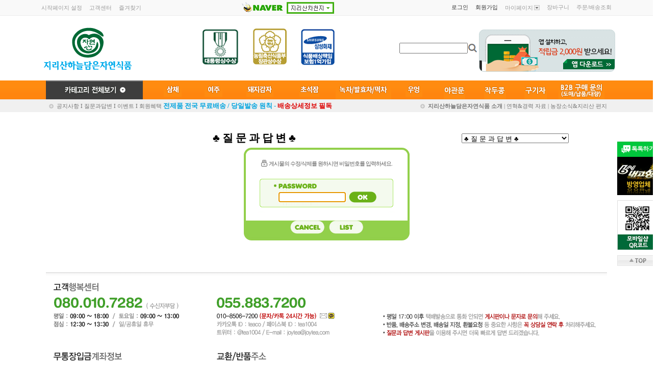

--- FILE ---
content_type: text/html; charset=euc-kr
request_url: http://joytea.com/board/board.html?code=teaco_board7&page=3&board_cate=&type=v&num1=999283&num2=00000&lock=Y
body_size: 23239
content:

<html>
<head>
<meta http-equiv="CONTENT-TYPE" content="text/html; charset=EUC-KR">
<title>지리산차천지에 오신것을 환영합니다 !!! -  ♣ 질 문 과  답 변 ♣ [새싹보리분말]</title>
<meta name="description" content="지리산차천지에 오신것을 환영합니다 !!!">
<meta name="keywords" content="녹차,황차,발효차,작설차,유기농녹차,유기농황차,유기농발효차,삼채,여주,초석잠,돼지감자,우엉,건구기자">
<!--META name="robots" content="noindex,nofollow"--> 
<meta http-equiv="X-UA-Compatible" content="IE=EmulateIE8" /> <meta name="naver-site-verification" content="734bf67643402ff31a359b2880a7667324e0ac91"/>
<meta name="title" content="지리산하늘담은자연식품">
 <meta name="description" content="자연이주는것만전해드리는 건강식품 쇼핑몰">
<meta property="og:type" content="website">
 <meta property="og:title" content="지리산하늘담은자연식품">
 <meta property="og:description" content="자연이주는것만전해드리는 건강식품 쇼핑몰">
 <meta property="og:image" content="http://www.joytea.com/design/teaco/2015img/ha_h_logo.png"> 
 <meta property="og:url" content="http://www.joytea.com"> 
<style type="text/css">
<!--
td {font-size:9pt; font-family: 굴림; }
td.line {font-size:1pt; font-family: 굴림;}
.lims {font-size:9pt; font-family: 굴림;}
.woong {font-size:9pt; font-family: 굴림;}
.woong1 {font-size:8pt; font-family: 굴림;line-height:130%}
.woong2 {font-size:15pt; font-family: 굴림;line-height:130%;}
.woong3 {font-size:7pt; font-family: matchworks,tahoma;color:#444444;line-height:130%}
.woong4 {font-size:11pt; font-family: 굴림;line-height:130%}
.line {font-size:1px;line-height:1px;}
.input{border:solid 1;font-family:굴림,verdana;font-size:9pt;color:black;background-color:white;height:19px}
.input2{border:solid 0;font-family:굴림,verdana;font-size:9pt;color:black;background-color:white;height:16px}
.textarea {border:solid 1; font-family:굴림,verdana;font-size:9pt;color:black;background-color:white}
input{font-size:9pt; font-family:굴림;}
BODY {font-size:9pt; font-family: 굴림;}
a{text-decoration:none ; font-family: 굴림;}
A:link { text-decoration:none; color:#040f6f; font-family: 굴림;}
A:visited { text-decoration:none; color:#040f6f; font-family: 굴림;}
A:hover { color:#dc143c; text-decoration:underline; font-family: 굴림;}
a img {color:#FFFFFF}
.price {border:0px; color:#A00000; text-align:right; }
.select { background-color:#669900; border:1 solid #90C0FF; border-width:1; font-size:9pt; color:#FFFFFF;font-family:굴림; }
.main_brandname1 { height:30px; }
.main_brandname2 { height:30px; }
.main_brandname3 { height:30px; }
.detail_image { margin-bottom:20px; }
.mtb_player { margin-top:10px; margin-bottom:10px; }
.user_additional_info {font-size:9pt; font-family: 굴림;}
.info_orange {color:#F26622;}
.info_rbrack {color:#303030;}
.user_additional_title, .user_additional_title_must { vertical-align:top; padding-top:5px; text-align:right; font-weight:bold; width:100px; height:24px;}
.user_additional_title_must { color:#FF0000;}
.user_additional_top_title { text-align:center; font-weight:bold; height:24px;}
.user_addtional_top { vertical-align:top; padding-top:5px; text-align:right;}
#delibasic { color:76bf9a}
#delipremium { color:939bbb}
/** 할인상품 취소선 span.mk_discount_box span.mk_origin_price 연속으로 있어야 한다 **/
span.mk_discount_box span.mk_origin_price { text-decoration : line-through; }
.brstar {font-size:8pt;}
.leftbrand {font-family:굴림;font-size:11pt;font-weight:bold;text-decoration:none;color:3D3D3D;;}
.leftboard {font-family:굴림;font-size:9pt;font-weight:bold;text-decoration:none;}
.lefttel {font-family:굴림;font-size:9pt;font-weight:bold;;text-decoration:none;}
.mainbrandname {font-family:굴림;font-size:10pt;font-weight:normal;text-decoration:none;line-height:120%;}
.mainprice {font-family:굴림;font-size:10pt;font-weight:normal;text-decoration:none;line-height:120%;}
.mainbrand {font-family:굴림;font-size:10pt;font-weight:bold;;text-decoration:none;color:000080;;}
.mainspbrandname {font-family:굴림;font-size:10pt;font-weight:normal;text-decoration:none;line-height:120%;}
.mainspprice {font-family:굴림;font-size:10pt;font-weight:normal;text-decoration:none;line-height:120%;}
.mainnotice {font-family:굴림;font-size:10pt;font-weight:normal;text-decoration:none;}
.maininfo {font-family:굴림;font-size:10pt;font-weight:normal;text-decoration:none;}
.mainboard {font-family:굴림;font-size:10pt;font-weight:normal;text-decoration:none;}
.maincusprice {font-family:굴림;font-size:10pt;font-weight:bold;text-decoration:line-through;;color:ae0000;}
.mainreserve {font-family:굴림;font-size:10pt;font-weight:normal;text-decoration:none;}
.mainaddsub_title {font-family:굴림;font-size:10pt;font-weight:normal;text-decoration:none;}
.mainaddbrandname {font-family:굴림;font-size:10pt;font-weight:bold;text-decoration:none;}
.mainaddprice {font-family:굴림;font-size:10pt;font-weight:normal;text-decoration:none;}
.mainaddeng_title {}
.brandtitle {font-family:굴림;font-size:10pt;font-weight:bold;;text-decoration:none;}
.brandsubtitle {font-family:굴림;font-size:10pt;font-weight:bold;text-decoration:none;color:000000;}
.brandbrandname {font-family:굴림;font-size:10pt;font-weight:bold;text-decoration:none;color:000000;}
.brandprice {font-family:굴림;font-size:10pt;font-weight:bold;;text-decoration:none;color:ae0000;;}
.brandorg {font-family:굴림;font-size:10pt;font-weight:normal;text-decoration:none;}
.brandproduct {font-family:굴림;font-size:10pt;font-weight:normal;text-decoration:none;}
.brandconprice {font-family:굴림;font-size:10pt;font-weight:normal;text-decoration:line-through;;}
.brandreserve {font-family:굴림;font-size:10pt;font-weight:normal;text-decoration:none;}
.brandadd {font-family:굴림;font-size:10pt;font-weight:bold;text-decoration:none;}
.brandsort {font-family:굴림;font-size:10pt;font-weight:normal;text-decoration:none;color:FF0000;}
.brandpage {font-family:굴림;font-size:10pt;font-weight:normal;text-decoration:none;}
.brandcurpage {font-family:굴림;font-size:10pt;font-weight:normal;text-decoration:none;color:FF0000;;}
.brandaddsub_title {font-family:굴림;font-size:9pt;font-weight:normal;text-decoration:none;}
.brandaddeng_title {}

div.subtitle {
    z-index:99;
    display: none;
    width:160px;
    height: 200px;
    position: absolute;
    left:0px;
    top:-130px;
    padding: 15px 15px 15px 15px;
}
/** 옵션 미리보기 기본 스타일, 변경시에는 앞에 #MK_opt_preview 를 붙여서 개별디자인에 넣으면 ok **/
.mk_option_preview_outer {
    display : inline;
}
.mk_option_preview {
    background-color : white;
}
.mk_prd_option_list {
    color : #404040;
    font-size : 8pt;
    font-family : dotum;
    list-style : none;
    padding : 3px 3px 0;
    background-color : white;
    border : 1px solid #7899C2;
    width : 170px;
    margin : 0;
    text-align : left;
}

.mk_prd_option_list LI {
    line-height : 1.4;
    margin : 5px 0;
    display : block;
}

.mk_prd_option_list .mk_bt_opt_close {
    text-align : right;
}

.mk_prd_option_list .option-soldout {
    color : red;
}

/** 옵션 미리보기 - 리스트 **/
.mk_prd_option_list LI UL {
    list-style : none;
    padding : 0;
    margin : 4px 0 0 10px;
}

.mk_prd_option_list LI UL LI {
    line-height : 1.4;
    padding : 0;
    margin : 0;
}

.mk_prd_option_list LI H3 {
    margin : 0;
    font-size : 9pt;
}
/** 옵션 미리보기 - 조합 **/
.mk_prd_option_list .option-name {
    padding : 2px;
    background-color : #D6E5F7;
    color : #405F95;
    border-left : 2px solid #BBC9E3;
}
.mk_prd_option_list .option-required {
    color : red;
}

/* 상품색상 */
.mk_color {
    margin:2px 0;
}
.mk_color_list {
    padding:0;margin:0;
	display: inline;
	font-size: 0;
	line-height: 0;
	vertical-align: text-top;
	*vertical-align: middle;
}
.mk_color_list li {
	display: inline;
	margin-right: 5px;
}
.mk_color_list li span {
	display: inline-block;
}
.mk_color_list.size-lv1 li span {
	width: 7px;
	height: 7px;
}
.mk_color_list.size-lv2 li span {
	width: 9px;
	height: 9px;
}
.mk_color_list.size-lv3 li span {
	width: 11px;
	height: 11px;
}
.mk_color_list.size-lv4 li span {
	width: 13px;
	height: 13px;
}

.mk_color_align_left {text-align:left}
.mk_color_align_center {text-align:center}
.mk_color_align_right {text-align:right}
#passimg { z-index:100; }

.img_gray_filter {
    filter: url("data:image/svg+xml;utf8,<svg xmlns=\'http://www.w3.org/2000/svg\'><filter id=\'grayscale\'><feColorMatrix type=\'matrix\' values=\'0.3333 0.3333 0.3333 0 0 0.3333 0.3333 0.3333 0 0 0.3333 0.3333 0.3333 0 0 0 0 0 1 0\'/></filter></svg>#grayscale"); /* Firefox 10+, Firefox on Android */
    filter: gray; /* IE6-9 */
    -webkit-filter: grayscale(100%); /* Chrome 19+, Safari 6+, Safari 6+ iOS */
    filter:gray(enabled=1)
 }

.img_alpha_filter {
    -ms-filter: 'progid:DXImageTransform.Microsoft.Alpha(Opacity=)'; /* IE 8 */
    filter: progid:DXImageTransform.Microsoft.Alpha(Opacity=); /* IE 7 and olders */
    opacity: 0; 
}

-->
</style>

<link rel="stylesheet" href="/images/d3/m_01/css/font-awesome.min.css" />
<link rel="stylesheet" href="/css/search_engine_d2.css" />

<script>

var subtitle_id = {'className':'subtitle','gapTop':5 };
</script>
<img id ="subtitle_info" style="position:absolute; display:none"  />
<script>
var baskethidden="";
</script>
<script type="text/javascript" src="/js/jquery-1.7.2.min.js"></script>
</head>
<IFRAME id=loginiframe name=loginiframe style="display:none" frameborder='no' scrolling=no></IFRAME>
<div id="basketpage" name="basketpage" style="position:absolute; visibility:hidden;"></div>
<script type="text/javascript">
function _MS_DIF_(el, mw, mh) {
    var img = new Image();
    img.onload = function() {
        var x=mw?mw*1/this.width:0, y=mh?mh*1/this.height:0, s=(x<y?x:y); s=s>1?1:s;
        if (x===0 && y===0 || x===0 && y>=1 || x>=1 && y===0 || (x > 0 && y===0 && (el.width = x*this.width)) || (x===0 && y > 0 && (el.height = y*this.height)) || ((el.width = s*this.width) && (el.height = s*this.height))) { el.style.display=''; }
    };
    img.src = el.getAttribute('src');
}
</script>
<script type="text/javascript" src="/js/jquery.js"></script>
<style type="text/css">
    #addinfo_out_box {
        border : 1px solid #E0DEDF; 
        width : 100%;
        margin-bottom : 8px;
        padding : 12px;
    }
    #addinfo_box {
        width : 100%;
    }
    #addinfo_box td {
        border : none;
    }
    #addinfo_box td#addinfo_top_title {
        padding : 5px 0 3px;
    }
    #addinfo_box td.addinfo_title {
        width : 30%;
        vertical-align : top;
        font-weight : bold;
        color : #222222;
    }
    #addinfo_box td.addinfo_value {
        vertical-align : top;
        width : 70%; 
        padding : 0px 10px 2px 5px;
        word-break: break-all;
    }
    #addinfo_box td.addinfo_view_val {
    }
    #addinfo_text {
        color : #9B9B9B;
        font-size : 9pt;
        height : 20px;
        text-align : left;
    }
    .addinfo_contents {
        height : 15px;
        margin-top : 2px;
        margin-left : 5px;
        font-size : 8pt;
        color : #8F8F8F;
    }
    input.addinfo_upd_inputs {
        width : 90%;
    }
    .addinfo_padding {
        padding-left : 5px;
        padding-right : 5px;
        padding-top : 5px;
    }        #addinfo_text {
            margin-top : 7px;
        }</style>
<style type="text/css">
.new-privercy-contract { text-align: left; padding: 5px; }
.new-privercy-contract p { font-weight: bold; margin: 0; margin-bottom: 10px; margin-top: 20px; }
.privercy-contract-tap { position: relative; height:40px; }
.privercy-contract-tap ul { list-style: none; margin: 0; padding: 0; position: absolute; bottom: -1px; }
.privercy-contract-tap li { border: 1px solid #ccc; border-right: none; background: #F4F4F4; float:left; display: inline-block; }
.privercy-contract-tap li a { display: block; padding: 10px 10px; text-decoration: none; }
.privercy-contract-tap li.end { border-right: 1px solid #ccc; }
.privercy-contract-tap li.sel { background: #FFFFFF; border-bottom: 1px solid #FFFFFF; }
.privercy_contract { clear: both; border: 1px solid #CCC; height: 120px; overflow: auto; overflow-y:scroll; background: #FFFFFF; padding: 10px; table-layout: fixed; }
.privercy_contract pre { word-wrap:break-word; }
.privercy-agree { margin: 5px 0; }
</style>
<script type="text/javascript" src="../js/prototype.js"></script>
<script language="JavaScript">
function upalert() {
   alert('파일첨부 버튼을 클릭하세요');
   document.form1.subject.focus();
}
function clear_content() {
        if (document.form1.content.value=="안내글 예제> 신규 게시글을 작성시에는, 반드시 회원ID를 적어 주세요!" || document.form1.content.value=="안내글 예제> 신규 게시글을 작성시에는, 반드시 회원ID를 적어 주세요!") {
        document.form1.content.value="";
    }
}function pageprint() {
     $('newprint').innerHTML=$('mk_center').innerHTML;
     print();
}
function changeboard()
{
   if (document.formboard.board.value=="data")
        databoard();
   else location.href="board.html?code="+document.formboard.board.value;
}

</script>

<!--  boardtype 0Z template -->
<style type="text/css">
#MS_WritenBySEB P { margin-top:7px; margin-bottom:7px;}

BLOCKQUOTE.q1,
BLOCKQUOTE.q2,
BLOCKQUOTE.q3,
BLOCKQUOTE.q4,
BLOCKQUOTE.q5,
BLOCKQUOTE.q6,
BLOCKQUOTE.q7{ padding:10px; margin-left:15px; margin-right:15px;}

BLOCKQUOTE.q1{ padding:0 10px; border-left:2px solid #ccc;}
BLOCKQUOTE.q2{ padding:0 10px; background:url(/board/smart/img/bg_qmark.gif) no-repeat;}
BLOCKQUOTE.q3{ border:1px solid #d9d9d9;}
BLOCKQUOTE.q4{ border:1px solid #d9d9d9; background:#fbfbfb;}
BLOCKQUOTE.q5{ border:2px solid #707070;}
BLOCKQUOTE.q6{ border:1px dashed #707070;}
BLOCKQUOTE.q7{ border:1px dashed #707070; background:#fbfbfb;}
</style>
<!-- b2 style -->
<style type="text/css">
#boardtitle, #boardtitle TABLE, #boardtitle TD, #boardtitle INPUT, #boardtitle DIV {
font-family:돋움 !important;
font-size:16pt !important;
font-weight:normal !important;
text-decoration:none !important;
}
#boardtable, #boardtable A:visited, #boardtable A:link, #boardtable TABLE, #boardtable TD, #boardtable INPUT, #boardtable DIV {
font-family:굴림;
font-size:10pt;
font-weight:normal;
text-decoration:none;
}
.bl_pagetext, .bl_pagetext A, .bl_pagetext A:visited, .bl_pagetext A:link, .bl_pagetext A:hover {
font-family:굴림 !important;
font-size:10pt !important;
font-weight:normal !important;
text-decoration:none !important;
}
.bl_curpage, .bl_curpage A, .bl_curpage A:visited, .bl_curpage A:link {
font-family:굴림 !important;
font-size:10pt !important;
font-weight:normal !important;
text-decoration:none !important;
}

#boardgroup, #boardgroup A:visited, #boardgroup A:link, #boardgroup TABLE, #boardgroup TD {
    font-size   : 9pt;
    font-family : '굴림';
    color       : #040f6f;
    font-weight : normal;
    text-decoration: ;
}
#boardgroup A:hover { 
    color   :   #dc143c; 
}



</style>

<body link="#0000ff" alink="#0000ff" vlink="#0000ff" topmargin="0" leftmargin="0" marginheight="0" marginwidth="0"  bgcolor=#FFFFFF >

<script type="text/javascript" src="//wcs.naver.net/wcslog.js"></script>
<script type="text/javascript">
if (window.wcs) {
    if(!wcs_add) var wcs_add = {};
    wcs_add["wa"] = "s_2ade3a351591";
    wcs.inflow('joytea.com');
    wcs_do();
}
</script>

<script>
function pvd_join_pop() {
    alert('접근할 수 없습니다.\n관리자에게 문의 하시기 바랍니다');
}
function popup_personal() {
    alert('회원 로그인을 해주세요.');
    location.href ='/shop/member.html?type=personal';
}
function sendmail() {
   window.open("/html/email.html","email","height=100,width=100");
}
function estimate() {
}
function check_log() {
    if (document.search.id.value.length==0) {
       document.search.id.focus();
       alert("회원 ID를 입력하세요.");return;
    }
    if (document.search.passwd.value.length==0) {
       document.search.passwd.focus();
       alert("회원 비밀번호를 입력하세요.");return;
    }
    document.formlogin.id.value=document.search.id.value;
    document.formlogin.passwd.value=document.search.passwd.value;
    if(typeof document.search.save_id !="undefined" && document.search.save_id.checked == true) {
        document.formlogin.save_id.value="on";
    }
    if(typeof document.search.ssl!="undefined" && document.search.ssl.checked==true){
        document.formlogin.ssl.value=document.search.ssl.value;
    }
    formsubmitsend();
 }
 function formsubmitsend() {
    if(typeof document.search.ssl!="undefined" && document.search.ssl.checked==true){
       document.formlogin.target = "loginiframe";
       document.formlogin.action=decode_c00a40f376_data;
       document.formlogin.enctype = "multipart/form-data";
       document.formlogin.submit();
    }else
       document.formlogin.submit();
 }
    function formnewsend() {
       document.formlogin.id.value="";
       document.formlogin.passwd.value="";
       //document.formlogin.target = "loginiframe";
       document.formlogin.action="/board/board.html";
       document.formlogin.submit();
   }

function CheckKey_log()
{
 key=event.keyCode;
 if (key==13)
 {
  check_log()
 }
}

var viewssllog="";
function clickssllog(){
   if(!viewssllog.closed && viewssllog) viewssllog.focus();
   else{
       viewssllog = window.open("about:blank","viewssllog","height=304,width=458,scrollbars=no")
       viewssllog.document.write('<title>보안접속이란?</title>');
       viewssllog.document.write('<style>\n');
       viewssllog.document.write('body { background-color: #FFFFFF; font-family: "굴림"; font-size: x-small; } \n');
       viewssllog.document.write('P {margin-top:2px;margin-bottom:2px;}\n');
       viewssllog.document.write('</style>\n');
       viewssllog.document.write('<body topmargin=0 leftmargin=0 marginleft=0 marginwidth=0>\n');
       viewssllog.document.write('<a href="JavaScript:self.close()"><img src="/images/common/ssllogin_aboutimg.gif" align=absmiddle border=0></a>');
       viewssllog.moveTo(100,100);
   }
}
function CheckKey_search()
{
 key=event.keyCode;
 if (key==13)
 {
              document.search.submit();
      }
}
function left_userexit(){
   alert('로그인후 이용가능합니다');
   location.href="/shop/member.html";
 }

//출석체크 팝업 081210 jenna
 function left_usernotepop_open() {
   alert('로그인후 이용가능합니다');
   location.href="/shop/member.html?type=reserve&open_type=usernote";
 }
</script>

<script type='text/javascript' src='/js/bookmark.js'></script>
<script type="text/javascript" src="/js/design_func.js"></script>
<script language="JavaScript">
 function topnotice(temp,temp2) {
    window.open("/html/notice.html?date="+temp+"&db="+temp2,"","width=450,height=450,scrollbars=yes");
 }
 function logout() {
    location.href="/top10.html?type=logout";
 }
 function top_sendmail() {
   window.open("/html/email.html","email","height=100,width=100");
 }
 function top_check_log() {
    if (typeof document.top_form_log.id != "undefined" && document.top_form_log.id.value.length==0) {
       document.top_form_log.id.focus();
       //alert("회원 ID를 입력하세요.");return;
       alert("회원 ID를 입력하세요.");return;
    }
    if (typeof document.top_form_log.passwd != "undefined" && document.top_form_log.passwd.value.length==0) {
       document.top_form_log.passwd.focus();
       //alert("회원 비밀번호를 입력하세요.");return;
       alert("회원 비밀번호를 입력하세요.");return;
    }
    top_submitsend();
 }
 function top_submitsend() {
    if(typeof document.top_form_log.ssl!="undefined" && document.top_form_log.ssl.checked==true){
       document.top_form_log.target = "loginiframe";
       document.top_form_log.action=decode_c00a40f376_data;
       document.top_form_log.enctype = "multipart/form-data";
       document.top_form_log.submit();
    }else
       document.top_form_log.submit();
 }
    function top_newsend() {
       document.top_form_log.id.value="";
       document.top_form_log.passwd.value="";
       //document.top_form_log.target = "loginiframe";
       document.top_form_log.action="/board/board.html";
       document.top_form_log.submit();
   }
 function top_CheckKey_log(){
    key=event.keyCode;
    if (key==13){ top_check_log() }
 }

var viewssltop="";
function clickssltop(){
   if(!viewssltop.closed && viewssltop) viewssltop.focus();
   else{
       viewssltop = window.open("about:blank","viewssltop","height=304,width=458,scrollbars=no")
       viewssltop.document.write('<title>보안접속이란?</title>');
       viewssltop.document.write('<style>\n');
       viewssltop.document.write('body { background-color: #FFFFFF; font-family: "굴림"; font-size: x-small; } \n');
       viewssltop.document.write('P {margin-top:2px;margin-bottom:2px;}\n');
       viewssltop.document.write('</style>\n');
       viewssltop.document.write('<body topmargin=0 leftmargin=0 marginleft=0 marginwidth=0>\n');
       viewssltop.document.write('<a href="JavaScript:self.close()"><img src="/images/common/ssllogin_aboutimg.gif" align=absmiddle border=0></a>');
       viewssltop.moveTo(100,100);
   }
}

 function topCheckKey_search(){
   key=event.keyCode;
   //if (key==13){ document.topsearch.submit();}
    }
 function top_userexit(){
   alert('로그인을 먼저 하세요.');
   location.href="/shop/member.html";
 }
 function top_sendmail() {
   window.open("/html/email.html","email","height=100,width=100");
 }
 //---(s) 쪽지보내기 ---//
 //쪽지보내기 팝업100708 baljuhee
 function top_usernote_open() {
   alert('로그인을 먼저 하세요.');
   location.href="/shop/member.html?type=reserve&open_type=usernote";
 }
 function top_usernotepop_open() {
   alert('로그인을 먼저 하세요.');
   location.href="/shop/member.html?type=reserve&open_type=usernote";
 }
 //---(e) 쪽지보내기 ---//

function link_new_barotalk() {
    window.open('/shop/barotalk_user_link.html?branduid=&xcode=&mcode=&scode=', 'newbarotalk', 'scrollbars=yes,height=600,width=450,resize=no');
}
function link_video_barotalk() {
    window.open('/shop/barotalk_video_link.html?video_id=_teaco', 'videotalk', 'scrollbars=yes,height=600,width=450,resize=no');
}

</script>

<center><script type="text/javascript" src="/js/flash.js"></script>
<STYLE TYPE='text/css'>
</STYLE>
<script>
function subclick(e) {
    if (navigator.appName == 'Netscape' && (e.which == 3 || e.which == 2)) return;
    else if (navigator.appName == 'Microsoft Internet Explorer' && (event.button==2 || event.button==3 || event.keyCode == 93))  return;
    //if ((event.button==2) || (event.button==3) || (event.keyCode == 93))  return;

    if(navigator.appName == 'Microsoft Internet Explorer' && (event.ctrlKey && event.keyCode == 78))  return false;
}
   document.onmousedown=subclick;
   document.onkeydown=subclick;
</script>
<body  oncontextmenu='return false;' ondragstart='return false;' onselectstart='return false;'><meta http-equiv="ImageToolbar" content="No">
<div id="ysfss_bar_container" style="position:absolute; top:0px; left:0px;">
<script>
function getCookiefss(name) {
    lims = document.cookie;
    var index = lims.indexOf(name + "=");
    if (index == -1) return null;
    index = lims.indexOf("=", index) + 1; // first character
    var endstr = lims.indexOf(";", index);
    if (endstr == -1) endstr = lims.length; // last character
    return unescape(lims.substring(index, endstr));
}
</script>
</div>

<div id=maketop style='width:100%'>

<script type="text/javascript">

</script><!-- ★ 상단우측배너  -->
<map name="top_right"><area shape="rect" coords="0,0,200,114" href="/shop/idinfo.html" onfocus='this.blur()'></map>

<!-- ★ 상단 SNS배너  -->
<!--
<area shape="rect" coords="418,7,527,51" onfocus="this.blur();" href="http://www.kakao.com/talk" target="_blank" />
<area shape="rect" coords="552,7,657,53" onfocus="this.blur();" href="https://www.facebook.com/tea1004" target="_blank" />
<area shape="rect" coords="684,7,775,52" onfocus="this.blur();" href="https://mobile.twitter.com/tea1004" target="_blank" />
<area shape="rect" coords="801,7,897,54" onfocus="this.blur();" href="http://blog.naver.com/teaco1205" target="_blank" />
-->
<map name="top_banner03">
<area shape="rect" coords="606,8,715,51" href="http://www.kakao.com/talk" target="_blank" />
</map>

<!-- ★ 메인이미지 5  -->
<map name="main_img1"><area shape="rect" coords="2,2,716,432" href="#" onfocus='this.blur()'></map>
<map name="main_img2"><area shape="rect" coords="2,2,716,432" href="#" onfocus='this.blur()'></map>
<map name="main_img3"><area shape="rect" coords="2,2,716,432" href="#" onfocus='this.blur()'></map>
<map name="main_img4"><area shape="rect" coords="2,2,716,432" href="#" onfocus='this.blur()'></map>
<map name="main_img5"><area shape="rect" coords="2,2,716,432" href="#" onfocus='this.blur()'></map>

<!-- ★ 메인우측 위클리3단배너  -->
<map name="weekly1"><area shape="rect" coords="2,3,189,301" href="/shop/member.html?type=login" onfocus='this.blur()'></map>
<map name="weekly2"><area shape="rect" coords="2,3,189,301" href="/shop/member.html?type=login" onfocus='this.blur()'></map>
<map name="weekly3"><area shape="rect" coords="2,3,189,301" href="/shop/member.html?type=login" onfocus='this.blur()'></map>


<!-- ★ 이벤트5단배너 -->
<map name="event_ban01"><area shape="rect" coords="3,2,236,280" href="/shop/shopbrand.html?xcode=002&type=X" onfocus='this.blur()'></map>
<map name="event_ban02"><area shape="rect" coords="4,2,215,280" href="/shop/shopbrand.html?xcode=006&type=X" onfocus='this.blur()'></map>
<map name="event_ban03"><area shape="rect" coords="4,2,211,282" href="/shop/shopbrand.html?xcode=009&type=X" onfocus='this.blur()'></map>
<map name="event_ban04"><area shape="rect" coords="1,4,214,280" href="/shop/shopbrand.html?xcode=010&type=X" onfocus='this.blur()'></map>
<map name="event_ban05"><area shape="rect" coords="2,7,205,282" href="/shop/shopbrand.html?xcode=004&type=X" onfocus='this.blur()'></map>

<!-- ★ 이벤트3단배너
<map name="event_ban_t01"><area shape="rect" coords="1,2,263,228" href="#"></map>
<map name="event_ban_t02"><area shape="rect" coords="3,2,569,227" href="#"></map>
<map name="event_ban_t03"><area shape="rect" coords="3,3,262,228" href="#"></map> -->

<!-- ★ 하단 커뮤니티 -->
<map name="footer_banner">
<area shape="rect" coords="22,26,162,66" onfocus="this.blur();" href="/board/board.html?code=sample03-179_board1" />
<area shape="rect" coords="172,27,312,67" onfocus="this.blur();" href="/board/board.html?code=sample03-179" />
<area shape="rect" coords="324,26,464,68" onfocus="this.blur();" href="/shop/reviewmore.html" />
<area shape="rect" coords="22,74,162,116" onfocus="this.blur();" href="/shop/member.html?type=mynewmain" />
<area shape="rect" coords="173,75,315,116" onfocus="this.blur();" href="/shop/basket.html" />
<area shape="rect" coords="324,76,467,117" onfocus="this.blur();" target="_blank" href="http://www.morenvy.com" />
</map>

<!-- ★ 우측 퀵 배너 -->
<map name="q_ban">
<area shape="rect" coords="1,2,79,76" onfocus="this.blur();" href="#">
<area shape="rect" coords="1,85,80,159" onfocus="this.blur();" href="#" />
</map>

<!-- ★ 하단 프로모션 배너 -->
<map name="footer_ban">
<area shape="rect" coords="31,11,110,55" onfocus="this.blur();" href="http://www.inicis.com/index.jsp" target="_blank" />
 <area shape="rect" coords="128,5,177,55" onfocus="this.blur();" href="http://www.banktown.com/www/html/index.html" target="_blank" />
 <area shape="rect" coords="199,6,254,55" onfocus="this.blur();" href="http://ibn1.kbstar.com/quics?page=B010972&amp;cc=a002346:a052857&amp;mHValue=1fa33e7827eda72e64117ab86cab2a71201303221747934" target="_blank" />
 <area shape="rect" coords="283,5,342,56" onfocus="this.blur();" href="http://www.taxsave.go.kr/servlets/AAServlet?tc=tss.web.aa.ntc.cmd.RetrieveMainPageCmd" target="_blank" />
 <area shape="rect" coords="369,5,432,55" onfocus="this.blur();" href="http://www.ftc.go.kr" target="_blank" />
 <area shape="rect" coords="455,5,518,55" onfocus="this.blur();" href="https://www.kca.go.kr/index_frame.jsp" target="_blank" />
 <area shape="rect" coords="662,5,735,55" onfocus="this.blur();" href="http://www.kisa.or.kr/main.jsp" target="_blank" />
 <area shape="rect" coords="756,7,816,53" onfocus="this.blur();" href="http://blog.naver.com/teaco1205" target="_blank" />
 <area shape="rect" coords="835,4,883,54" onfocus="this.blur();" href="http://www.kakao.com/talk" target="_blank" />
 <area shape="rect" coords="904,4,946,55" onfocus="this.blur();" href="https://mobile.twitter.com/tea1004" target="_blank" />
 <area shape="rect" coords="1037,5,1083,55" onfocus="this.blur();" href="http://www.joytea.com/m/" target="_blank" />
 <area shape="rect" coords="967,6,1020,55" onfocus="this.blur();" href="https://www.facebook.com/tea1004" target="_blank" />
</map>

<!-- ★ 상품분류 베스트배너 -->
<map name="best_ban">
<area shape="rect" coords="23,33,353,362" onfocus="this.blur();" href="#">
</map>

<script language=javascript >
/* 시작페이지/즐겨찾기 주소설정 */
var favoriteurl="http://joytea.com/"
var favoritetitle="지리산차천지"
function addfavorites(){
if (document.all) window.external.AddFavorite(favoriteurl,favoritetitle);
}
</script>

<script type="text/javascript" src="/design/teaco/mimg/js/jquery.min.js"></script>
<script type="text/javascript" src="/design/teaco/mimg/js/jquery.easing.1.3.min.js"></script>
<script type="text/javascript" src="/design/teaco/mimg/js/jquery.sliderkit.1.9.2.pack.js"></script>
<script type="text/javascript" src="/design/teaco/mimg/js/m.common.js"></script>
<script type="text/javascript" src="/design/teaco/mimg/js/all_cate.js"></script>
<link rel="styleSheet" href="/design/teaco/mimg/css/main_images.css">

<script>
function MakeCategory( ) {

/* ---- ◈ 카테고리 ◈ ---- */
	addCategory( "<img src=/design/teaco/main/mnu01.png onmouseover=this.src='/design/teaco/main/mnu01_on.png' onmouseout=this.src='/design/teaco/main/mnu01.png' border=0>" , "/shop/shopbrand.html?xcode=002&type=X",25 );
	addCategory( "<img src=/design/teaco/main/mnu02.png onmouseover=this.src='/design/teaco/main/mnu02_on.png' onmouseout=this.src='/design/teaco/main/mnu02.png' border=0>" , "/shop/shopbrand.html?xcode=006&type=X", 25 );
	addCategory( "<img src=/design/teaco/main/mnu03.png onmouseover=this.src='/design/teaco/main/mnu03_on.png' onmouseout=this.src='/design/teaco/main/mnu03.png' border=0>" , "/shop/shopbrand.html?xcode=009&type=X", 49 );
	addCategory( "<img src=/design/teaco/main/mnu04.png onmouseover=this.src='/design/teaco/main/mnu04_on.png' onmouseout=this.src='/design/teaco/main/mnu04.png' border=0>" , "/shop/shopbrand.html?xcode=001&type=X", 38 );
	addCategory( "<img src=/design/teaco/main/mnu09.png onmouseover=this.src='/design/teaco/main/mnu09_on.png' onmouseout=this.src='/design/teaco/main/mnu09.png' border=0>" , "/shop/shopbrand.html?xcode=007&type=X", 109 );
	addCategory( "<img src=/design/teaco/main/mnu05.png onmouseover=this.src='/design/teaco/main/mnu05_on.png' onmouseout=this.src='/design/teaco/main/mnu05.png' border=0>" , "/shop/shopbrand.html?xcode=010&type=X", 25 );
	addCategory( "<img src=/design/teaco/main/mnu07.png onmouseover=this.src='/design/teaco/main/mnu07_on.png' onmouseout=this.src='/design/teaco/main/mnu07.png' border=0>" , "/shop/shopbrand.html?xcode=005&type=X", 25 );
        addCategory( "<img src=/design/teaco/main/mnu18.png onmouseover=this.src='/design/teaco/main/mnu18_on.png' onmouseout=this.src='/design/teaco/main/mnu18.png' border=0>" , "/shop/shopbrand.html?xcode=020&type=X", 25 );
        addCategory( "<img src=/design/teaco/main/mnu19.png onmouseover=this.src='/design/teaco/main/mnu19_on.png' onmouseout=this.src='/design/teaco/main/mnu19.png' border=0>" , "/shop/shopbrand.html?xcode=022&type=X", 25 );
        addCategory( "<img src=/design/teaco/main/mnu22.png onmouseover=this.src='/design/teaco/main/mnu22_on.png' onmouseout=this.src='/design/teaco/main/mnu22.png' border=0>" , "/shop/shopbrand.html?xcode=004&type=X", 25 );





	
/*
          addCategory( "<img src=/design/teaco/main/mnu14.png onmouseover=this.src='/design/teaco/main/mnu14_on.png' onmouseout=this.src='/design/teaco/main/mnu14.png' border=0>" , "/shop/shopbrand.html?xcode=016&type=X", 25 );
          addCategory( "<img src=/design/teaco/main/mnu17.png onmouseover=this.src='/design/teaco/main/mnu17_on.png' onmouseout=this.src='/design/teaco/main/mnu17.png' border=0>" , "/shop/shopbrand.html?xcode=019&type=X", 25 );
          addCategory( "<img src=/design/teaco/main/mnu21.png onmouseover=this.src='/design/teaco/main/mnu21_on.png' onmouseout=this.src='/design/teaco/main/mnu21.png' border=0>" , "/shop/shopbrand.html?xcode=023&type=X", 25 );

          addCategory( "<img src=/design/teaco/main/mnu06.png onmouseover=this.src='/design/teaco/main/mnu06_on.png' onmouseout=this.src='/design/teaco/main/mnu06.png' border=0>" , "/shop/shopbrand.html?xcode=013&type=X", 25 );
          addCategory( "<img src=/design/teaco/mimg/top_menu1_off.gif onmouseover=this.src='/design/teaco/mimg/top_menu1_on.gif' onmouseout=this.src='/design/teaco/mimg/top_menu1_off.gif' border=0>" , "/shop/shopbrand.html?xcode=002&type=X" );
          addCategory( "<img src=/design/teaco/main/mnu08.png onmouseover=this.src='/design/teaco/main/mnu08_on.png' onmouseout=this.src='/design/teaco/main/mnu08.png' border=0>" , "/shop/shopbrand.html?xcode=004&type=X", 48 );
          addCategory( "<img src=/design/teaco/main/mnu10.png onmouseover=this.src='/design/teaco/main/mnu10_on.png' onmouseout=this.src='/design/teaco/main/mnu10.png' border=0>" , "/shop/shopbrand.html?xcode=012&type=X", 50 );
	  addCategory( "<img src=/design/teaco/main/mnu12.png onmouseover=this.src='/design/teaco/main/mnu12_on.png' onmouseout=this.src='/design/teaco/main/mnu12.png' border=0>" , "/shop/shopbrand.html?xcode=014&type=X", 50 );
          addCategory( "<img src=/design/teaco/main/mnu15.png onmouseover=this.src='/design/teaco/main/mnu15_on.png' onmouseout=this.src='/design/teaco/main/mnu15.png' border=0>" , "/shop/shopbrand.html?xcode=017&type=X", 25 );


		subaddCategory( "중분류1" , "/shop/shopbrand.html?xcode=001&mcode=001&type=X" );
        subaddCategory( "중분류2" , "/shop/shopbrand.html?xcode=001&mcode=001&type=X" );

	addCategory( "<img src=/design/teaco/mimg/top_menu2_off.gif onmouseover=this.src='/design/teaco/mimg/top_menu2_on.gif' onmouseout=this.src='/design/teaco/mimg/top_menu2_off.gif' border=0>" , "/shop/shopbrand.html?xcode=006&type=X" );
	addCategory( "<img src=/design/teaco/mimg/top_menu3_off.gif onmouseover=this.src='/design/teaco/mimg/top_menu3_on.gif' onmouseout=this.src='/design/teaco/mimg/top_menu3_off.gif' border=0>" , "/shop/shopbrand.html?xcode=009&type=X" );
	addCategory( "<img src=/design/teaco/mimg/top_menu4_off.gif onmouseover=this.src='/design/teaco/mimg/top_menu4_on.gif' onmouseout=this.src='/design/teaco/mimg/top_menu4_off.gif' border=0>" , "/shop/shopbrand.html?xcode=001&type=X" );
	addCategory( "<img src=/design/teaco/mimg/top_menu5_off.gif onmouseover=this.src='/design/teaco/mimg/top_menu5_on.gif' onmouseout=this.src='/design/teaco/mimg/top_menu5_off.gif' border=0>" , "/shop/shopbrand.html?xcode=007&type=X" );
	addCategory( "<img src=/design/teaco/mimg/top_menu6_off.gif onmouseover=this.src='/design/teaco/mimg/top_menu6_on.gif' onmouseout=this.src='/design/teaco/mimg/top_menu6_off.gif' border=0>" , "/shop/shopbrand.html?xcode=010&type=X" );
	addCategory( "<img src=/design/teaco/mimg/top_menu7_off.gif onmouseover=this.src='/design/teaco/mimg/top_menu7_on.gif' onmouseout=this.src='/design/teaco/mimg/top_menu7_off.gif' border=0>" , "/shop/shopbrand.html?xcode=005&type=X" );
	addCategory( "<img src=/design/teaco/mimg/top_menu8_off.gif onmouseover=this.src='/design/teaco/mimg/top_menu8_on.gif' onmouseout=this.src='/design/teaco/mimg/top_menu8_off.gif' border=0>" , "/shop/shopbrand.html?xcode=004&type=X" );
*/
}
</script>

<script type="text/javascript"> 
function bluring(){ 
  if(event.srcElement.tagName=="A"||event.srcElement.tagName=="IMG") document.body.focus(); 
 } 
document.onfocusin=bluring; 

var cateTitle = new Array;
var cateLink = new Array;
var cateWidth = new Array;

var subCateTitle = new Array;
var subCateLink = new Array;

function addCategory( _name, _link, width ) {
	var i = cateTitle.length;
	cateTitle[i] = _name;
	cateLink[i] = _link;
	cateWidth[i] = width;

	subCateTitle[i] = new Array;
	subCateLink[i] = new Array;
}

function subaddCategory( _name, _link ) {
	var i = cateTitle.length;
	var j = subCateTitle[i-1].length;
	
	subCateTitle[i-1][j] = _name;
	subCateLink[i-1][j] = _link;
}

function Layer_overload(LayerName,Status) 
{
    if (navigator.appName == "Netscape")
    {
		LayerN = document.getElementById(LayerName).style;
		if (Status == 'show') LayerN.visibility = 'visible';
		if (Status == 'hide') LayerN.visibility = 'hidden';
    }	
    else
    {
		LayerN = document.all[LayerName].style;
		if (Status == 'show') LayerN.visibility = 'visible';
		if (Status == 'hide') LayerN.visibility = 'hidden';
    }
}

function creat_cate(cTitle, cLink, cSubTitle, cSubLink ){
var str_category = "<table border=0 cellpadding=0 cellspacing=0 ><tr>";
 
for (i = 0; i < cTitle.length; i++) {
 str_category += "<td valign=bottom align='center'><table border=0 cellpadding=0 cellspacing=0 >";
 str_category += "<tr onmouseover=\"javascript:Layer_overload('sub_id_" + i + "','show')\" onmouseout=\"javascript:Layer_overload('sub_id_" + i + "','hide')\">";
 str_category += "<td valign=middle align='center' style=\"padding:0 5px 0 5px;width:"+(cateWidth[i]<98?cateWidth[i]+54:cateWidth[i])+"px;\"><table cellpadding=0 cellspacing=0 border=0><tr><td><a href='"+ cLink[i] +"'><font STYLE=\"color:555555;font-size:12px;font-family:'arial';\" onmouseover=\"this.style.color='#000000'\" onmouseout=\"this.style.color='#555555'\">"+ cTitle[i] +"</font></a></td><td>";
 if (i != (cTitle.length -1)){
  //str_category += "<img src=/design/sample03-187/mimg/cate_bg.gif border=0>";
 }
 str_category += "</td></tr></table>";
 str_category += "</tr><tr style=\"position:absolute;z-index:100;\"><td height=1 style=\"position:relative;z-index:100;\" align='center'>";
 str_category += "<DIV id='sub_id_" + i + "' class=\"submenu\" onmouseover=\"javascript:Layer_overload('sub_id_" + i + "','show')\" onmouseout=\"javascript:Layer_overload('sub_id_" + i + "','hide')\" style=\"position:absolute; left:-4px; top:0px; visibility:hidden\" >";
 str_category += "<table cellpadding=0 width=130 cellspacing=0 border=0 style=\"border:1px solid #f0f0f0\" >";

	if (cSubTitle[i]) {
		for (j = 0; j < cSubTitle[i].length; j++) {
			str_category += "<tr onmouseover=\"this.style.backgroundColor='#999999'\" onmouseout=\"this.style.backgroundColor=''\">";
			str_category += "<td height=2 style=\"padding-top:7px;padding-bottom:5px;BACKGROUND: white; FILTER: alpha(opacity=100);\">";
			str_category += "&nbsp;&nbsp;<a href='"+cSubLink[i][j]+"'><font STYLE=\"color:'#555555';font-size:12;font-family:굴림;\">"+cSubTitle[i][j]+"</font></a></td></tr>";
		}
	}

	str_category += "</table></div></td></tr>";
	str_category += "</table></td>";
}
str_category += "</tr></table>";
return str_category;

}  

//-->
</script>

<style>
html { overflow-y:scroll; }
body { background-image:url(/design/teaco/2015img/ha_top_bg.png); background-repeat:repeat-x; background-attachment:scroll; background-position:top; background-color:#FFFFFF;}
a {font-family:돋움;font-size:12px;color:#555;}
a:link {font-family:돋움;font-size:12px;text-decoration:none;color:#555;}
a:visited {font-family:돋움;font-size:12px;text-decoration:none;color:#555;}
a:hover {font-family:돋움;font-size:12px;text-decoration:none;color:#333;}

#top_btn {width:1100px;height:31px;}
#top_btn1 {float:left; margin:0px; padding:0px; padding-top:0px; line-height:31px;}
#top_btn1 div {float:left;margin:0 7px 0 7px; padding:0px; line-height:31px;}
#top_btn1 .link1 {font-family:돋움;font-size:11px;color:#999999;}
#top_btn1 .link1:link {font-family:돋움;font-size:11px;color:#999999;}
#top_btn1 .link1:visited {font-family:돋움;font-size:11px;color:#999999;}
#top_btn1 .link1:hover {font-family:돋움;font-size:11px;text-decoration:none;color:#000000;}
 
#top_btn2 {float:right; margin:0px;padding:0px;}
/* 로그인,회원가입 */
#top_btn2 .top_btn2menu {font-family:돋움;font-size:11px;text-decoration:none;color:#333333;}
#top_btn2 .top_btn2menu:link {font-family:돋움;font-size:11px;text-decoration:none;color:#333333;}
#top_btn2 .top_btn2menu:visited {font-family:돋움;font-size:11px;text-decoration:none;color:#333333;}
#top_btn2 .top_btn2menu:hover {font-family:돋움;font-size:11px;text-decoration:none;color:#3b9926;}
#top_btn2 .link2 {font-family:돋움;font-size:11px;color:#999999;}
#top_btn2 .link2:link {font-family:돋움;font-size:11px;color:#999999;}
#top_btn2 .link2:visited {font-family:돋움;font-size:11px;color:#999999;}
#top_btn2 .link2:hover {font-family:돋움;font-size:11px;text-decoration:none;color:#000000;}

#top_btn3 {float:left; margin:0px 0px 0px 185px; padding:0px; padding-top:0px; line-height:31px;}

/* 상단메뉴-마이페이지 */
#top_mypage{ float:left; position:relative; margin:0; padding:0px;  list-style: none; line-height:30px; font-size:11px;}
#top_mypage img {vertical-align:middle; padding:0px; margin-bottom:3px;}
#top_mypage a.menu{ display: block; padding:0px;margin:0px;color: #999999; text-decoration: none; font-size:11px;}
#top_mypage a.menu:hover{ color:#000000;  font-size:11px;}
.mypage_submenu { width:70px; border:2px solid #3d9c28; background-color:white; visibility:hidden; position:absolute; z-index:3; top:25px}
.mypage_submenu a.msubmenu,a.msubmenu:link,.msubmenua:visited { height:24px; line-height:24px; display: block; font-size:11px; color: #999999; text-align: left; text-decoration: none; margin:0px 0 0px 0; padding:0px 3px 0px 5px; }
.mypage_submenu a.msubmenu:hover { background: #ececec;  font-size:11px; color: #333333; text-align: left; text-decoration: none; margin:0px 0 0px 0; padding:0px 3px 0px 5px; }
 
/* 하단 */
#footer-center { float:left; width:1100px; height:130px; background:url(../img/mimg/footer_bg.gif) repeat-x; }
#footer-center #banner { float:left; padding:18px 20px 0 0; }
#footer-center #menu { float:left; padding:51px 0 0 0; }
#footer-center #menu div { float:left; }
#footer-menu {float:left; width:1100px; margin:15px 0 25px 0; padding:0; height:29px; background:#f7f7f7; border-top:1px solid #ececec;}
#footer-menu .menu { float:left;}
#footer-menu .footer_top { float:right;}
#footer-copy { position:relative; float:left; margin-bottom:25px; width:1100px; padding:0;}
#footer-copy .footer_copy { float:left;}
#footer-copy .footer_add { float:right;}
#footer-banner {float:left; margin-top:18px; padding-bottom:42px;}

#pro { width:190px; padding:0px; margin:0px; margin-left:0px; } /* 카테고리 전체영역 */
#pros {background-color:#FFF; width:190px; padding:0px; margin:0px}
#cate {background-color:#aec323; width:190px; padding:0px; margin:0px}
#cate a{ overflow:hidden; padding:0px; height:0px !important; height: /**/:25px; /* 윈도우용 IE5를 위해 */ }
#cate a:hover { -moz-opacity:0.9; opacity: 0.9; filter: alpha(opacity = 90); }
#cate img {vertical-align: top;border: 0; }

/* 카테고리 전체보기  */
#top_cate {padding:0px; margin:0px; }

#submenu1 {position:absolute; display:none; width:950px; border:2px solid #191919; background-color:white; }
#top_1dep {margin:0; padding:0;}
#top_1dep ul, li {list-style:none; }

#top_2dep .mcate1 {width:180px; padding:20px 0 30px 20px; border-right:1px solid #ececec;}
#top_2dep .mcate2 {width:180px; padding:20px 0 41px 20px; border-right:1px solid #ececec;}

#top_2dep #a { padding-bottom:7px; }
#top_2dep .a {font-family:돋움; font-size:12px; color:#555555; width:180px; line-height:20px; }
#top_2dep .a:link {font-family:돋움;font-size:12px;text-decoration:none;color:#444444; }
#top_2dep .a:visited {font-family:돋움;font-size:12px;text-decoration:none;color:#444444;}
#top_2dep .a:hover {font-family:돋움;font-size:12px;text-decoration:none;color:#444444;}

#top_2dep #b { padding-left:0px; background:url(img/top_cate_icon.gif); background-repeat:repeat-y; }
#top_2dep a {line-height:20px; font-family:돋움;font-size:12px;color:#818485; width:120px; }
#top_2dep a:link {font-family:돋움;font-size:12px;text-decoration:none;color:#818485; }n
#top_2dep a:visited {font-family:돋움;font-size:12px;text-decoration:none;color:#818485; }
#top_2dep a:hover {font-family:돋움;font-size:12px;text-decoration:none;color:#000000 }
 </style>

<table border="0" cellspacing="0" cellpadding="0">
<tr>
	<td colspan="3" id="top_btn">
		<div id="top_btn1">
		<div><a href="#" style="cursor:hand" onclick="this.style.behavior='url(#default#homepage)';this.setHomePage(favoriteurl);" class="link1">시작페이지 설정</a></div>
		<div><a href="/board/board.html?code=teaco_board7" class="link1">고객센터</a></div>
		<div><a href="JavaScript:CreateBookmarkLink('http://joytea.com', '지리산차천지에 오신것을 환영합니다 !!!');" class="link1">즐겨찾기</a></div>
		</div>

		<div id="top_btn3">
		<div><img src="/design/teaco/mimg/naver_ban.gif" border=0></div>
		</div>

		<div id="top_btn2">
		<table cellpadding="0" cellspacing="0" border="0" height="30" align="middle">
		<tr>
		<td><table border=0 cellpadding=0 cellspacing=0 id='MK_TOP_loginform'>
               <tr><form name=top_form_log action="/html/mainn.html" method=post ><td><!-- 로그인 전 -->
<table width="100%" border="0" cellspacing="0" cellpadding="0">
<tr> 
	<td style="padding:0 7px 0 7px;"><a href="/shop/member.html?type=login" class="top_btn2menu">로그인</a></td>
	<td style="padding:0 7px 0 7px;"><a href=/shop/idinfo.html  class="top_btn2menu">회원가입</a></td>
</tr>
</table></td>
               <input type=hidden name=type value='login'>
               <input type=hidden name=toplogin value='YES'>
               <input type=hidden name=sslid value='teaco'>
               <input type=hidden name=sslip value='joytea.com'>
               <input type=hidden name=formname value='top_form_log'>
               <input type=hidden name=sendfunc value='top_newsend'>
               <input type=hidden name=msecure_key><input type=hidden name=returnurl value="/board/board.html?code=teaco_board7&page=3&board_cate=&type=v&num1=999283&num2=00000&lock=Y&code=teaco_board7"></form></tr></table></td>
		<!-- 마이페이지 -->
		<td id="top_mypage" style="padding:0 7px 0 7px;">
		<a href=/shop/member.html?type=mynewmain  class="menu" id="mmenu1" onmouseover="mopen(1);" onmouseout="mclosetime();">마이페이지<img src="/design/teaco/mimg/mypage_icon.gif" border=0></a>
			<div class="mypage_submenu" id="menu1" onmouseover="mcancelclosetime()" onmouseout="mclosetime();">
			<a href=/shop/basket.html  class="msubmenu">관심상품</a>
			<a href=/shop/member.html?type=mynewmain  class="msubmenu">나의쿠폰</a>
			<a href=/shop/member.html?type=myreserve  class="msubmenu">적립금</a>
			<a href="/shop/mypage.html?mypage_type=myexituser" class="msubmenu">회원탈퇴</a>
			</div>
		</td>
		<td style="padding:0 7px 0 7px;"><a href=/shop/basket.html  class="link2">장바구니</a></td>
		<td style="padding:0 7px 0 7px;"><a href=/shop/confirm_login.html?type=myorder  class="link2">주문/배송조회</a></td>
		</tr>
		</table>
		</div>
	</td>
</tr>

<tr>
	<td valign=top>
	<table width="100%" height="104" border="0" cellpadding="0" cellspacing="0">
	<tr>
		<td align="left"><a href="/"><img src="/design/teaco/2015img/ha_h_logo.png" border="0"></a></td>
		<td>
			<table border="0" cellpadding="0" cellspacing="0">
				<tr>
				<!-- 왼쪽 배너 -->
					<td align="right"><img src="/design/teaco/2015img/ha_h_list.png" border="0" alt="" /></td>
				</tr>
			</table>
		</td>

<!--검색창-->
<td>
<table border=0 cellpadding=0 cellspacing=0>
	    <tr><form action="/shop/shopbrand.html" method=post name=topsearch  >
              <td><input name=search size=17 onKeyDown="topCheckKey_search()"></td>
              <td><a href=JavaScript:document.topsearch.submit()><img src="/design/teaco/main/search.gif" border="0" alt="검색" /></a></td>
              </form>
              </tr>
</table>
</td>
<td>&nbsp</td>
<!-- 오른쪽 배너 -->
		<td align="right"><a href="/board/board.html?code=teaco_image1"><img src="/design/teaco/2015img/ha_h_br_app.png" border="0" alt="" /></a></td>
	</tr>
	</table>
	</td>
</tr>
</table>


<table border="0" cellpadding="0" cellspacing="0">
		<tr>
		<td width="190" align="left" valign="top">
		<table border="0" cellpadding="0" cellspacing="0" width="1100">
		<tr>
		<td width=190 align=left valign="top">	
		<div id="top_1dep" Onclick="javascript:showmenu('submenu1');" OnMouseOut="javascript:setmenutimer();" style="z-index:2000;">
		<img src="/design/teaco/mimg/all_cate.gif"></div>
		<div id="submenu1" OnMouseOver="javascript:resetmenutimer();" OnMouseOut="javascript:setmenutimer();" style="z-index:2000;" >
<!-- 카테고리 전체보기 -->
			<table border="0" cellpadding="0" cellspacing="0" id="top_2dep">
				
			<tr>
				<td valign="top" class="mcate1">
					<div id="a"><a href="/shop/shopbrand.html?xcode=002&type=X" class="a"><b>삼채</b></a></div>
					<div id="b">
					</div>
				</td>
				<td valign="top" class="mcate1">
					<div id="a"><a href="/shop/shopbrand.html?xcode=006&type=X" class="a"><b>여주</b></a></div>
					<div id="b">
					</div>
				</td>
				<td valign="top" class="mcate1">
					<div id="a"><a href="/shop/shopbrand.html?xcode=009&type=X" class="a"><b>돼지감자</b></a></div>
					<div id="b">
					</div>
				</td>
				<td valign="top" class="mcate1">
					<div id="a"><a href="/shop/shopbrand.html?xcode=001&type=X" class="a"><b>초석잠</b></a></div>
					<div id="b">
					</div>
				</td>
				<td valign="top" class="mcate1">
					<div id="a"><a href="/shop/shopbrand.html?xcode=007&type=X" class="a"><b>녹차/발효차/떡차<br>(유기농 녹차잎 100%)</b></a></div>
					<div id="b">
					</div>
				</td>
			</tr>
			<tr>
				<td valign="top" class="mcate2">
					<div id="a"><a href="/shop/shopbrand.html?xcode=010&type=X" class="a"><b>우엉</b></a></div>
				</td>
				<td valign="top" class="mcate2">
					<div id="a"><a href="/shop/shopbrand.html?xcode=005&type=X" class="a"><b>야관문(비수리)</b></a></div>
				</td>
				<td valign="top" class="mcate2">
					<div id="a"><a href="/shop/shopbrand.html?xcode=020&type=X" class="a"><b>작두콩</b></a></div>
				</td>
                                 <td valign="top" class="mcate2">
					<div id="a"><a href="/shop/shopbrand.html?xcode=022&type=X" class="a"><b>구기자</b></a></div>
				</td>
                                <td valign="top" class="mcate2">
					<div id="a"><a href="/shop/shopbrand.html?xcode=004&type=X" class="a"><b>B2B(도매/납품/대량) 구매</b></a></div>
				</td>  
			</tr>
                        <tr>
				<td valign="top" class="mcate2">
					<div id="a"><a href="/board/board.html?code=teaco_image1" class="a"><b>이벤트/세일</b></a></div>
					<div id="b">
					</div>
				</td>
				<td valign="top" class="mcate2">
					<div id="a"><a href="/board/board.html?code=teaco_board7"><b>이용정보/쇼핑정보</b></a></div>
					<div id="b">
						<a href="/shop/idinfo.html">회원가입</a><br />
						<a href="/board/board.html?code=teaco_board8">회원혜택</a><br />
						<a href="/html/info.html">이용안내</a><br />
						<a href="/shop/idinfo.html?type=new&yak=ok">이용약관</a><br />
						<a href="javascript:bottom_privacy()">개인정보취급 방침</a><br />
						<a href="/shop/mypage.html">마이페이지</a><br />
						<a href="/shop/basket.html">장바구니</a><br />
						<a href="/shop/mypage.html?mypage_type=myorder">주문/배송조회</a><br />
						<a href="/board/board.html?code=teaco_board3">공지사항</a><br />
						<a href="/board/board.html?code=teaco_board7">질문과 답변</a><br />
						<a href="/board/board.html?code=teaco">구매후기</a><br />
					</div>
				</td>
				<td valign="top" class="mcate2">
					<div id="a"><a href="/html/newpage.html?code=5" class="a"><b>회사소개</b></a></div>
					<div id="b">
						<a href="/html/newpage.html?code=3">지리산하늘담은자연식품소개</a><br />
						<a href="/html/newpage.html?code=4">인증&#8226;수상&방송보도</a><br />
						<a href="/board/board.html?code=teaco_board12">농장소식&지리산편지</a><br />
					</div>
				</td>
				<td style="padding:20px 0 0 20px; width:150px; background:#f9f9f9;" valign="top">
					<!-- 커뮤니티(s) -->
					<div id="a" style="background:#f9f9f9;"><a href="/board/board.html?code=teaco_board7" class="a" style="background:#f9f9f9;"><b style="background:#f9f9f9;">COMMUNITY/고객센터</b></a></div>
					<div id="b">
						<a href="/board/board.html?code=teaco_board3">공지사항</a><br />
						<a href="/board/board.html?code=teaco_board7">질문과 답변</a><br />
						<a href="/board/board.html?code=teaco_board8">회원혜택</a><br />
						<a href="/board/board.html?code=teaco">구매후기</a><br />
					</div>
					<!-- 커뮤니티(e) -->
				</td>
				<td valign="top" class="mcate2">
					<div id="a"><a href="#" class="a"><b>&nbsp;</b></a></div>
					<div id="b">
					</div>
				</td>
			</tr>

			</table>

			</div>
		</td>

		<!-- ★ 상단메뉴 --> 
	<td style="position:relative;top:0px;z-index:5;padding-left:19px;"><div id="div_category" ></div></td>
		<!-- 상단메뉴 ★ -->
		</tr>
		</table>
	</td>
</tr>
<tr >
	<td valign="absmiddle" height="25px">

	<table width="1100" border="0" cellpadding="0" cellspacing="0"  valign="absmiddle" height="25px">
	<tr>
	
	<td valign="absmiddle" align="left" width="21px" height="25px" style="padding-top:2px;"><img src="/design/teaco/mimg/bul_top.gif"></td>
	<td align="left" height="25px" style="padding-top:2px;"> 
				<!-- ★ 커뮤니티 -->
				<a href="/board/board.html?code=teaco_board3"><font style="font-size:11px; color:#737373;font-family:돋움;">공지사항 I </font></a>   
				<a href="/board/board.html?code=teaco_board7"><font style="font-size:11px; color:#737373;font-family:돋움;">질문과답변 I </font></a> 
				<a href="/board/board.html?code=teaco_image1"><font style="font-size:11px; color:#737373;font-family:돋움;">이벤트 I </font></a>
				<a href="/board/board.html?code=teaco_board8"><font style="font-size:11px; color:#737373;font-family:돋움;">회원혜택</font></a>
				<a href="#"><font style="font-size:13px; color:#00a3de;font-family:돋움;"><b>전제품 전국 무료배송 / 당일발송 원칙 - <font color="#dc0000">배송상세정보 필독</font></b></font></a>
	</td>
	
	<td align="right" height="25px">
	<table  border="0" cellpadding="0" cellspacing="0"  valign="absmiddle" style="position:relative;">
	<tr><td valign="absmiddle" align="right" width="21px" height="25px" style="padding-top:2px;"><img src="/design/teaco/mimg/bul_top.gif"></td>
	<td align="right" height="25px" style="padding-top:2px;">
				<!-- ★ 우측상단 지리산하늘담은자연식품 소개 -->
				<a href="/html/newpage.html?code=3"><font style="font-size:11px; color:#737373;font-family:돋움;"><b>지리산하늘담은자연식품 소개</b> |</font></a> 
				<a href="/html/newpage.html?code=4"><font style="font-size:11px; color:#737373;font-family:돋움;">연혁&경력 자료 |</font></a>
				<a href="/board/board.html?code=teaco_board12"><font style="font-size:11px; color:#737373;font-family:돋움;">농장소식&지리산 편지</font></a>
				<!-- 우측상단 지리산하늘담은자연식품 소개 ★ --></td>
	</tr>
	<tr>
		<td><div style="position:absolute;top:8px;left:-56px;" valign="absmiddle"><a href="/board/board.html?code=teaco"><img src="/design/teaco/mimg/review_type.gif" border="0"></a></div></td>
	</tr>
	</table>
	</td>
	</tr>	
	
	</table>

	</td>
	</tr>

</table>

<div style="padding-top:7px"></div>

<script language=javascript> 
<!--
MakeCategory( );
document.getElementById("div_category").innerHTML = creat_cate(cateTitle, cateLink, subCateTitle, subCateLink);
//-->
</script>


<!-- AceCounter Log Gathering Script V.7.5.AMZ2019080601 -->
<script language='javascript'>
	var _AceGID=(function(){var Inf=['gtc20.acecounter.com','8080','AS4A43574677319','AW','0','NaPm,Ncisy','ALL','0']; var _CI=(!_AceGID)?[]:_AceGID.val;var _N=0;var _T=new Image(0,0);if(_CI.join('.').indexOf(Inf[3])<0){ _T.src =( location.protocol=="https:"?"https://"+Inf[0]:"http://"+Inf[0]+":"+Inf[1]) +'/?cookie'; _CI.push(Inf);  _N=_CI.length; } return {o: _N,val:_CI}; })();
	var _AceCounter=(function(){var G=_AceGID;var _sc=document.createElement('script');var _sm=document.getElementsByTagName('script')[0];if(G.o!=0){var _A=G.val[G.o-1];var _G=(_A[0]).substr(0,_A[0].indexOf('.'));var _C=(_A[7]!='0')?(_A[2]):_A[3];var _U=(_A[5]).replace(/\,/g,'_');_sc.src=(location.protocol.indexOf('http')==0?location.protocol:'http:')+'//cr.acecounter.com/Web/AceCounter_'+_C+'.js?gc='+_A[2]+'&py='+_A[4]+'&gd='+_G+'&gp='+_A[1]+'&up='+_U+'&rd='+(new Date().getTime());_sm.parentNode.insertBefore(_sc,_sm);return _sc.src;}})();
</script>
<noscript><img src='http://gtc20.acecounter.com:8080/?uid=AS4A43574677319&je=n&' border='0' width='0' height='0' alt=''></noscript>	
<!-- AceCounter Log Gathering Script End -->


					        <script>
            // login id setting
            if(typeof document.top_form_log != "undefined" && typeof document.top_form_log.id != "undefined" && typeof document.top_form_log.save_id != "undefined") {
                document.top_form_log.id.value = getCookieMS('save_id');
                if(document.top_form_log.id.value=='null' || document.top_form_log.id.value=='undefined') document.top_form_log.id.value="";
                if(typeof document.top_form_log.id != 'undefined' && document.top_form_log.id.value.length>0) document.top_form_log.save_id.checked=true;
            }
        </script></div>
<table border=0 cellspacing=0 cellpadding=0 width=770 id=makebanner>
<tr>

<td valign=top width=640 align=center id=mk_center><table id="boardtable" border="0" cellpadding="0" cellspacing="0" width="950">
<tr>
    <td align="center">
<form name="form1" action="board.html" method="post" autocomplete="off" ><!-- CHECK PASSWORD FORM -->
<style>
#bp_box {
    height          : 182px;
    width           : 325px;
    font-size       : 9pt;
    font-family     : arial, dotum, '돋움';
    background      : #FFFFFF url('/images/b2/0_9/pass_check_bg.gif') repeat-x 0 0;
}
#bp_notice {
    padding         : 23px 0px 22px;
}
#bp_notice IMG { 
    vertical-align  : -2px; }
#bp_notice SPAN {
    font-size       : 11px;
    text-align      : center;
    color           : #565656;
    letter-spacing  : -1px;
}
#bp_input {
    width           : 262px;
    background-color: #F4FAEE;
    margin-bottom   : 26px;
}
#bp_input_passwd {
    border          : 1px #92D14C solid;
    width           : 132px;
    height          : 20px;
    margin-left     : 9px;
    vertical-align  : middle;
}
#bp_input_passwd_box {
    margin-top      : 6px;
}
#bp_middle {
    background      : url('/images/b2/0_9/password_line_middle.gif') repeat-y 0px 0px;
    padding         : 5px 0px 5px 28px;
    text-align      : left;
}

#bp_middle IMG { 
    vertical-align  : middle; }
#bp_button {
    margin-top      : 12px;
}
</style>
<!-- BOARD TOP AREA -->
<style type="text/css">
.boardtitle_line { height : 15px;}
.boardtop_line { margin : 0px;}
</style><p class='boardtop_line'>&nbsp</p><table border=0 cellpadding=0 cellspacing=0 width=950><tr><td class='line boardtitle_line'>&nbsp;</td></tr><tr><td id='boardtitle' align=center><table border=0 cellpadding=0 cellspacing=0 width=100%>
           <tr><td class=woong2 align=right><b>♣ 질 문 과  답 변 ♣</b></td>
<td align=right><select name=board onchange="change_boardtop(this);">
<option value="teaco_image1">♣ 이 벤 트 ♣</option>
<option value="teaco_board12">♣ 농 장 소 식 & 지 리 산  편 지 ♣</option>
<option value="teaco_board3">♣ 공 지 사 항 ♣</option>
<option value="teaco">♣ 구 매 후 기 ♣ </option>
<option value="teaco_board7" selected>♣ 질 문 과  답 변 ♣</option>
<option value="teaco_board8">♣ 회 원 혜 택 ♣</option>
</select></td></tr></table></td></tr>
            <script type="text/javascript">
            function change_boardtop(obj) {
                if (obj.value == "data") {
                    databoard();
                } else {
                    location.href="board.html?code=" + obj.value;
                }
            }
            </script><tr><td class=line height=5>&nbsp;</td></tr>
    <tr><td align=center class=woong>

<div id='bp_box'>
    <div id='bp_notice'>
        <img src='/board/images/b2_lock.gif'> <span>게시물의 수정/삭제를 원하시면 비밀번호를 입력하세요.</span>
    </div>
    <div id='bp_input'>
        <div><img src='/images/b2/0_9/password_line_top.gif'></div>
        <div id='bp_middle'>
            <img src="/images/b2/0_9/pass_check_title.gif" alt="password" />
            <div id="bp_input_passwd_box"><input id="bp_input_passwd" type="password" name="passwd" size=12> &nbsp;<a href='JavaScript:document.form1.submit();'><img src='/images/b2/0_9/button_ok.gif' border=0 alt='확인' /></a></div>
        </div>
        <div><img src='/images/b2/0_9/password_line_bottom.gif'></div>
    </div>
    <div id='bp_button'>
        <a href='JavaScript:history.go(-1);'><img src='/images/b2/0_9/button_cancel.gif' border=0 alt='취소' /></a>
        &nbsp;&nbsp;<a href='board.html?code=teaco_board7&page=3&board_cate='><img src='/images/b2/0_9/button_list2.gif' border=0 alt='목록' /></a>
    </div>
</div>    <input type="hidden" name="lock" value="Y" />
    <input type="hidden" name="lock_check" value="Y" />    <input type=hidden name='BRO_CHK_KEY' value='e2aaa380979b16e6b128ebb6da360c62b57fb5a9101f6bf3174c095b73493a53' />
    <input type="hidden" name="code" value="teaco_board7" />
    <input type="hidden" name="num1" value="999283" />
    <input type="hidden" name="num2" value="00000" />
    <input type="hidden" name="page" value="3" />
    <input type="hidden" name="type" value="v" />    </form>
    <script type="text/javascript">document.form1.passwd.focus();</script><script></script>    </td>
</tr>
</table>
</center><script type="text/javascript" src="/js/cookie.js"></script>
<SCRIPT type="text/javascript">
// 공급자 가입 팝업 위치 변경
function pvd_join_pop() {
    alert('접근할 수 없습니다.\n관리자에게 문의 하시기 바랍니다');
}

var selectedobj;
var dragapproved = false;
var zindex = 100;
function drag_move() {
	if(dragapproved) {
		selectedobj.style.left = base_x + event.clientX - previous_x;
		selectedobj.style.top  = base_y + event.clientY - previous_y;
		return false;
	}
}

function start_drag(drag_id) {
	selectedobj = document.getElementById(drag_id);
	selectedobj.style.zIndex = zindex++;
        if(document.body && document.body.setCapture) {
           // body 화면 고정(IE전용) 
           document.body.setCapture();
        }
	base_x = parseInt(selectedobj.style.left);
	base_y = parseInt(selectedobj.style.top);
	previous_x = event.clientX;
	previous_y = event.clientY;
	dragapproved = true;
}

function drag_release() {
	dragapproved=false;
        if (document.body && document.body.releaseCapture) {
          // body화면 고정풀기(IE전용)
          document.body.releaseCapture();
        }
}
document.onmousemove = drag_move;
document.onmouseup = drag_release;

function link_new_barotalk() {
    window.open('/shop/barotalk_user_link.html?branduid=&xcode=&mcode=&scode=', 'newbarotalk', 'scrollbars=yes,height=600,width=450,resize=no');
}
function link_video_barotalk() {
    window.open('/barotalk_video_link.html?video_id=_teaco', 'videotalk', 'scrollbars=yes,height=600,width=450,resize=no');
}
</SCRIPT>


<script type="text/javascript">
    function nhn_anchor(pid) {
        
        
    }
</script>
</table></td></tr><tr><td class=mkbottom colspan=4></form><div style="height:50px;"></div>

<table class=mkbottom  width="1100" height="280px" border="0" cellspacing="0" cellpadding="0" style="background:url(/design/teaco/mimg/footer_bg.gif) repeat-x;" align="center">
<tr><td align="center" colspan="2"><img src="/design/teaco/mimg/ban_center.gif" /></td></tr>
<tr>
	<td align="left"><img src="/design/teaco/mimg/ban_center2.gif" /></td>
	<td align="right">
		<table class=mkbottom>
		<tr>
		<td><a href=/html/info.html><img src="/design/teaco/mimg/guide_menu1.gif" border=0 onmouseover="this.src='/design/teaco/mimg/guide_menu1r.gif'" onmouseout="this.src='/design/teaco/mimg/guide_menu1.gif'"></a></td>
		<td><img src="/design/teaco/mimg/guide_menubar.gif" border=0></td>
		<td><a href=/shop/basket.html><img src="/design/teaco/mimg/guide_menu2.gif" border=0 onmouseover="this.src='/design/teaco/mimg/guide_menu2r.gif'" onmouseout="this.src='/design/teaco/mimg/guide_menu2.gif'"></a></td>
		<td><img src="/design/teaco/mimg/guide_menubar.gif" border=0></td>
		<td><a href=/shop/basket.html><img src="/design/teaco/mimg/guide_menu3.gif" border=0 onmouseover="this.src='/design/teaco/mimg/guide_menu3r.gif'" onmouseout="this.src='/design/teaco/mimg/guide_menu3.gif'"></a></td>
		<td><img src="/design/teaco/mimg/guide_menubar.gif" border=0></td>
		<!-- ★ 배송조회 -->
		<td><a href="http://www.ilogen.com/d2d/index.jsp" target="_blank"><img src="/design/teaco/mimg/guide_menu4.gif" border=0 onmouseover="this.src='/design/teaco/mimg/guide_menu4r.gif'" onmouseout="this.src='/design/teaco/mimg/guide_menu4.gif'"></a></td>
		<!-- 배송조회 ★ -->
		<td><img src="/design/teaco/mimg/guide_menubar.gif" border=0></td>
		<td><a href="/board/board.html?code=teaco_board7"><img src="/design/teaco/mimg/guide_menu5.gif" border=0 onmouseover="this.src='/design/teaco/mimg/guide_menu5r.gif'" onmouseout="this.src='/design/teaco/mimg/guide_menu5.gif'"></a></td>
		</tr>
		</table>
	</td>
</tr>
</table>
<table class=mkbottom  width="1100"  border="0" cellspacing="0" cellpadding="0" bgcolor="#f7f7f7">
	<tr>
		<td  align="left"><img src="/design/teaco/mimg/footer_menu.gif" usemap="#footer_menu" border="0" /></td>
		<td align="right"><img src="/design/teaco/mimg/footer_top.gif" usemap="#footer_top" border="0" /></td>
	</tr>
</table>
<table class=mkbottom width="1100"  border="0" cellspacing="0" cellpadding="0" >
	<tr><td height="24px"></td></tr>
	<tr><td><img src="/design/teaco/mimg/footer_copy_new.jpg" border="0" /></td></tr>
	<tr><td height="37px"></td></tr>
	<tr><td><img src="/design/teaco/mimg/footer_ban.gif" border="0" usemap="#footer_ban" /></td></tr>
	<tr><td height="106px"></td></tr>
</table>

<div style="position:relative">
<span style="position:absolute; top:-263px; left:500px;"><a href="http://www.ftc.go.kr/info/bizinfo/communicationList.jsp" target="_blank"><img src="/design/teaco/mimg/b_tag.gif" border="0" /></a></span>
</div>




<map name="footer_menu">
	<area shape="rect" coords="14,6,54,21" onfocus="this.blur();" href="/html/newpage.html?code=5">
	<area shape="rect" coords="69,7,111,21" onfocus="this.blur();" href=/html/info.html>
	<area shape="rect" coords="125,7,202,21" onfocus="this.blur();" href="JavaScript:bottom_privacy()">
	<area shape="rect" coords="220,7,259,21" onfocus="this.blur();" href="javascript:view_join_terms()">
	<area shape="rect" coords="273,4,371,21" onfocus="this.blur();" href="mailto:joytea@joytea.com">
</map>

<map name="footer_top">
	<area shape="rect" coords="19,8,61,19" onfocus="this.blur();" href="/">
	<area shape="rect" coords="72,8,104,19" onfocus="this.blur();" href="#">
	<area shape="rect" coords="114,7,152,20" onfocus="this.blur();" href="javascript:history.back()">
</map>	

<!--  LOG corp Web Analitics & Live Chat  START -->
<script  type="text/javascript">
//<![CDATA[
function logCorpAScript_full(){
	HTTP_MSN_MEMBER_NAME="";/*member name*/
	var prtc=(document.location.protocol=="https:")?"https://":"http://";
	var hst=prtc+"asp22.http.or.kr";
	var rnd="r"+(new Date().getTime()*Math.random()*9);
	this.ch=function(){
		if(document.getElementsByTagName("head")[0]){logCorpAnalysis_full.dls();}else{window.setTimeout(logCorpAnalysis_full.ch,30)}
	}
	this.dls=function(){
		var  h=document.getElementsByTagName("head")[0];
		var  s=document.createElement("script");s.type="text/jav"+"ascript";try{s.defer=true;}catch(e){};try{s.async=true;}catch(e){};
		if(h){s.src=hst+"/HTTP_MSN/UsrConfig/teaco/js/ASP_Conf.js?s="+rnd;h.appendChild(s);}
	}
	this.init= function(){
		document.write('<img src="'+hst+'/sr.gif?d='+rnd+'"  style="width:1px;height:1px;position:absolute;" alt="" onload="logCorpAnalysis_full.ch()" />');
	}
}
if(typeof logCorpAnalysis_full=="undefined"){	var logCorpAnalysis_full=new logCorpAScript_full();logCorpAnalysis_full.init();}
//]]>
</script>
<noscript><img src="http://asp22.http.or.kr/HTTP_MSN/Messenger/Noscript.php?key=teaco" border="0" style="display:none;width:0;height:0;" /></noscript>
<!-- LOG corp Web Analitics & Live Chat END  -->	    

<style type="text/css">
#mk_left {width:0px; padding:0 0 0 0;} /* 왼쪽 가로폭 */
#mk_center {width:1100px;text-align:center; } /* 중앙 가로폭 */
#makebanner {width:1100px;} /* 왼쪽+중앙 가로폭(전체가로폭)*/
#mk_center table {margin:0 auto;}
</style>
<!--
<script type="text/javascript" src="http://a3.toup.net/analysis/analysis.js?_ih_sidx=2175&_ih_ua=1&_ih_key=683f9c01eef0f0f43b62c31def06caf9"></script>
-->
<!-- Google Code for 지리산차천지 리마케팅 -->
<!-- Remarketing tags may not be associated with personally identifiable information or placed on pages related to sensitive categories. For instructions on adding this tag and more information on the above requirements, read the setup guide: google.com/ads/remarketingsetup -->
<script type="text/javascript">
/* <![CDATA[ */
var google_conversion_id = 976660552;
var google_conversion_label = "nwLTCIitqwkQyNDa0QM";
var google_custom_params = window.google_tag_params;
var google_remarketing_only = true;
/* ]]> */
</script>
<script type="text/javascript" src="//www.googleadservices.com/pagead/conversion.js">
</script>
<noscript>
<div style="display:inline;">
<img height="1" width="1" style="border-style:none;" alt="" src="//googleads.g.doubleclick.net/pagead/viewthroughconversion/976660552/?value=1.00¤cy_code=KRW&label=nwLTCIitqwkQyNDa0QM&guid=ON&script=0"/>
</div>
</noscript>


<!-- AceCounter Log Gathering Script V.7.5.AMZ2019080601 -->
<script language='javascript'>
	var _AceGID=(function(){var Inf=['gtc20.acecounter.com','8080','AS4A43574677319','AW','0','NaPm,Ncisy','ALL','0']; var _CI=(!_AceGID)?[]:_AceGID.val;var _N=0;var _T=new Image(0,0);if(_CI.join('.').indexOf(Inf[3])<0){ _T.src =( location.protocol=="https:"?"https://"+Inf[0]:"http://"+Inf[0]+":"+Inf[1]) +'/?cookie'; _CI.push(Inf);  _N=_CI.length; } return {o: _N,val:_CI}; })();
	var _AceCounter=(function(){var G=_AceGID;var _sc=document.createElement('script');var _sm=document.getElementsByTagName('script')[0];if(G.o!=0){var _A=G.val[G.o-1];var _G=(_A[0]).substr(0,_A[0].indexOf('.'));var _C=(_A[7]!='0')?(_A[2]):_A[3];var _U=(_A[5]).replace(/\,/g,'_');_sc.src=(location.protocol.indexOf('http')==0?location.protocol:'http:')+'//cr.acecounter.com/Web/AceCounter_'+_C+'.js?gc='+_A[2]+'&py='+_A[4]+'&gd='+_G+'&gp='+_A[1]+'&up='+_U+'&rd='+(new Date().getTime());_sm.parentNode.insertBefore(_sc,_sm);return _sc.src;}})();
</script>
<noscript><img src='http://gtc20.acecounter.com:8080/?uid=AS4A43574677319&je=n&' border='0' width='0' height='0' alt=''></noscript>	
<!-- AceCounter Log Gathering Script End -->
					
</td></tr>
</table>
<script type="text/javascript">
if (typeof getCookie == 'undefined') {
    function getCookie(cookie_name) {
        var cookie = document.cookie;
        if (cookie.length > 0) {
            start_pos = cookie.indexOf(cookie_name);
            if (start_pos != -1) {
                start_pos += cookie_name.length;
                end_pos = cookie.indexOf(';', start_pos);
                if (end_pos == -1) {
                    end_pos = cookie.length;
                }
                return unescape(cookie.substring(start_pos + 1, end_pos));
            } else {
                return false;
            }
        } else {
            return false;
        }
    }
}
if (typeof setCookie == 'undefined') {
    function setCookie(cookie_name, cookie_value, expire_date, domain) {
        var today = new Date();
        var expire = new Date();
        expire.setTime(today.getTime() + 3600000 * 24 * expire_date);
        cookies = cookie_name + '=' + escape(cookie_value) + '; path=/;';

        if (domain != undefined) {
            cookies += 'domain=' + domain +  ';';
        }  else if (document.domain.match('www.') != null) {
            cookies += 'domain=' + document.domain.substr(3) + ';';
        }
        if (expire_date != 0) cookies += 'expires=' + expire.toGMTString();
        document.cookie = cookies;
    }
}



function MSLOG_loadJavascript(url) {
    var head= document.getElementsByTagName('head')[0];
    var script= document.createElement('script');
    script.type= 'text/javascript';
    var loaded = false;
    script.onreadystatechange= function () {
        if (this.readyState == 'loaded' || this.readyState == 'complete')
        { if (loaded) { return; } loaded = true; }
    }
    script.src = url;
    head.appendChild(script);
}
var MSLOG_charset = "euc-kr";
var MSLOG_server  = "/log/log26";
var MSLOG_code = "teaco";
var MSLOG_var = "V1ZSdmVrOXVkSHBQYWtWNlQybEtkbU50VW14amJEbHlXbGhzTTJJelNtdEphblJQVHpOTk5rNXFiMmxqYlZadFpGaEtjMGxxZEU5UE0wMDJUbFJ2YVdSSE9XdFpXR3RwVHpOTk5rMUViMmxKYW5RNQ==";

//파워앱에서만 사용
try {
    var LOGAPP_var = "";
    var LOGAPP_is  = "N";
    if (LOGAPP_is == "Y" && LOGAPP_var != "") {
        var varUA = navigator.userAgent.toLowerCase(); //userAgent 값 얻기
        if (varUA.match('android') != null) { 
            //안드로이드 일때 처리
            window.android.basket_call(LOGAPP_var);
        } else if (varUA.indexOf("iphone")>-1||varUA.indexOf("ipad")>-1||varUA.indexOf("ipod")>-1) { 
            //IOS 일때 처리
            var messageToPost = {LOGAPP_var: LOGAPP_var};
            window.webkit.messageHandlers.basket_call.postMessage(messageToPost);
        } else {
            //아이폰, 안드로이드 외 처리
        }
    }
} catch(e) {}
//파워앱에서만 사용 END

if (document.charset) MSLOG_charset = document.charset.toLowerCase();
if (document.characterSet) MSLOG_charset = document.characterSet.toLowerCase();  //firefox;
MSLOG_loadJavascript(MSLOG_server + "/js/mslog.js?r=" + Math.random());


</script>
<script language="javascript" src="/js/bookmark.js"></script> <script>
       // escrow 팝업 띄우는 함수
            function bottom_sendmail() {
               window.open("/html/email.html","email","height=100,width=100");
            }
            function bottom_privacy() {
               window.open("/html/privacy.html","privacy","height=570,width=590,scrollbars=yes");
            }
            function view_join_terms() {
                window.open("/html/join_terms.html","join_terms","height=570,width=590,scrollbars=yes");
            }
            function malltb_mini_open() {
                window.open('/mini/forward.html', 'mini', 'width = 920, height = 660, scrollbars = no');
            }
            function pop_escrow(bank, height, width) {
              var url;
              var add = '';
              if (bank == 'woori') {
                 url = '//esc.wooribank.com/esc/cmmn/in/web2c001_06p.jsp?condition=www.joytea.com';
                 add = ', scrollbars = no';
              } else if (bank == 'kookmin') {
                 url = '//okbfex.kbstar.com/quics?e2eType=10&page=C021590&cc=b034066%3Ab035526&mHValue=1fa33e7827eda72e64117ab86cab2a71201303221747934';
                 add = ', scrollbars = no';
              } else if (bank == 'hana') {
                 url = '//www.hanaescrow.com/hnbecc/serviceJoinSrchManagement/escser003l.jsp?shopBsnNo=6140364463&afflGrpId=GMKSHOPNBS&afflShopNo=1fa33e7827eda72e64117ab86cab2a71201303221747934';
                 add = ', scrollbars = yes';
              } else if (bank == 'es') {
                url = '';
                add = ', scrollbars = yes';
              }
              window.open(url, 'escrow', 'height=' + height + ',width=' + width + add);
            }
            function go_giveaway(type) {
                window.open('/html/giveaway_event.html?type=' + type,'giveaway','width = 810, height = 800, scrollbars = no');
            }
</script>
<!-- [EVENTVALUE] --><script type="text/javascript" src="/js/rightbanner.js"></script>
<div id="RightBanner" style="position:absolute;">
<script language="javascript" src="/html/shopRbanner.html?emd_id=&disname=&plannum="></script>
</div>
<script type="text/javascript">
BannerHandler('RightBanner//278||1120||G');
if( window.addEventListener ) {
 window.addEventListener("load",function() {
     BannerHandler('RightBanner//278||1120||G');
 },false);
} else if( document.addEventListener ) {
 document.addEventListener("load",function() {
     BannerHandler('RightBanner//278||1120||G');
 },false);
} else if( window.attachEvent ) {
 window.attachEvent("onload",function() {
     BannerHandler('RightBanner//278||1120||G');
 });
}
</script></center><script type="text/javascript">
    function get_querystring(key, default_) {
        if (default_==null) default_=""; 
        key = key.replace(/[\[]/,"\\[").replace(/[\]]/,"\\]");
        var regex = new RegExp("[\?&]"+key+"=([^&#]*)");
        var qs = regex.exec(window.location.href);
        if(qs == null) return default_;
        else return qs[1];
    }
    
    var click_pid = get_querystring('clickPid','null');
    if(click_pid != 'null') {
        click_pid = click_pid.replace('mall_pid_','');
        nhn_anchor(click_pid);
    }
</script><div><!-- ie8 back key free focus --></div></form></body></html><script>

function getInternetExplorerVersion() {
    var rv = -1;
    if (navigator.appName == 'Microsoft Internet Explorer') {
    var ua = navigator.userAgent;
    var re = new RegExp("MSIE ([0-9]{1,}[\.0-9]{0,})");
    if (re.exec(ua) != null)
    rv = parseFloat(RegExp.$1);
    }
    return rv;
} 

function showcherrypickerWindow(height,mode,db){
    cherrypicker_width = document.body.clientWidth;
    var isIe = /*@cc_on!@*/false;
    if (isIe) {
        cherrypicker_width = parseInt(cherrypicker_width + 18);
    }
    setCookie('cherrypicker_view','on', 0);

    
    document.getElementById('cherrypicker_layer').style.display = "block";
	document.getElementById('cherrypicker_layer').innerHTML = Createflash_return(cherrypicker_width,'','/flashskin/CherryPicker.swf?initial_xml=/shopimages/teaco/cherrypicker_initial.xml%3Fv=1770061683&product_xml=/shopimages/teaco/%3Fv=1770061683', 'cherrypicker_flash', '');
}

function load_cherrypicker(){
    cherrypicker_check = true;

    if (!document.getElementById('cherrypicker_layer')) {
        return;
    }


    cherrypicker_width = document.body.clientWidth;
    var isIe = /*@cc_on!@*/false;
    if (isIe) {
        cherrypicker_width = parseInt(cherrypicker_width + 18);
    }

    
    document.getElementById('cherrypicker_layer').innerHTML = "";
    document.getElementById('cherrypicker_layer').innerHTML = Createflash_return(cherrypicker_width,'','/flashskin/CherryPicker.swf?initial_xml=/shopimages/teaco/cherrypicker_initial.xml%3Fv=1770061683&product_xml=/shopimages/teaco/%3Fv=1770061683', 'cherrypicker_flash', '');

}
</script>
<script type="text/javascript">
    if (typeof wcs_do == 'function') {
        wcs_do();
    }
</script>



--- FILE ---
content_type: text/html
request_url: http://joytea.com/html/shopRbanner.html?emd_id=&disname=&plannum=
body_size: 529
content:
document.writeln('<!-- 왼쪽 1120 / 상단 215 -->');
document.writeln('<!-- 이벤트알리미 -->');
document.writeln('<style>');
document.writeln('	.tbl_quick td {');
document.writeln('		padding-bottom:10px;');
document.writeln('	}');
document.writeln('</style>');
document.writeln('');
document.writeln('<a href="#" onclick="javascript:window.open(\'https://talk.naver.com/wcbx56?ref=\'+encodeURIComponent(location.href), \'talktalk\', \'width=471, height=640\');return false;"><img src="https://ssl.pstatic.net/static.talk/bizmember/banner/btn1_p_v1.png" width="80" height="30"></a>');
document.writeln('<table width="80" border="0" cellpadding="0" cellspacing="0" class="tbl_quick">');
document.writeln('<tr><td><img src="/design/teaco/2015img/ha_h_six.png" border="0" ></td></tr>');
document.writeln('<!--<tr><td><img src="/design/teaco/2015img/ha_h_orga.png" border="0" ></td></tr>-->');
document.writeln('<tr><td><img src="/design/teaco/2015img/ha_h_qr.png" border="0" ></td></tr>');
document.writeln('<tr><td><a href="#"><img src="/design/teaco/mimg/q_top.gif" border="0"></td></tr>');
document.writeln('</table>');
document.writeln('');


--- FILE ---
content_type: application/javascript
request_url: http://joytea.com/design/teaco/mimg/js/m.common.js
body_size: 1968
content:
function bluring(){ 
	if(event.srcElement.tagName=="A"||event.srcElement.tagName=="IMG") document.body.focus(); 
} 
document.onfocusin=bluring; 

/*********************************************
	메인이미지
*********************************************/

var bigBanner = {
	depth: 0,
	current_id: -1,
	isFirst:true,
	total:0,
	setRolling: function(){
		var timer_id;
		var delay = 4000;
		bigBanner.total = $("#bigBnr").find(".bnrImg").size();

		var $this = $("#bigBnr");
		$this.mouseenter(function(){
			stopTimer();
		});
		$this.mouseleave(function(){
			newTimer();
		});
		
		function newTimer(){
			if(timer_id) stopTimer();
			timer_id = setTimeout(timerListener, delay);
		}
		
		function stopTimer(){
			clearTimeout(timer_id);
		}
		
		function timerListener(){
			var _id = Number(bigBanner.current_id) + 1;
			if(_id >= bigBanner.total) _id = 0;
			bigBanner.on(_id);
			newTimer();
		}
		
		newTimer();
	},
	
	on: function(number){
		if (number == bigBanner.current_id) return;
		else bigBanner.current_id = number;

		$("#bnrMenu").find("li").removeClass("tabOn");
		$("#bnrMenu"+number).addClass("tabOn");

		//var total = $("#tvshop_banner").find(".bigBanIn").size();
		$("#bigBnr").find(".bnrImg").stop();
		$("#bigBnr").find(".bnrImg").show();
		$("#bigBnr").find(".bnrImg").css("filter", " ");

		$("#bigBnr").find(".bnrImg").each(function(i){
			var _item = $(this);
			if (i == number) {
				bigBanner.depth++;
				_item.css("z-index", 21);
				//_item.css("z-index", bigBanner.depth);
				var list_num= bigBanner.depth%5;

				if (bigBanner.isFirst) {
					bigBanner.isFirst = false;
					return;
				}
				//_item.fadeTo(0, 0);
				//_item.fadeTo(300, 1, "easeOutCubic");
			} else {
				_item.css("z-index", 0);
			}
		});
	},
	onRandom:function(){
		var ranNum = Math.floor(Math.random()*bigBanner.total);
		if ( ranNum = bigBanner.total) ranNum =0; // >= 새로고침시에 랜덤으로 이미지, = 첫번째이미지부터 순서대로
		bigBanner.on(ranNum);
	}

}

/*********************************************
	위클리
*********************************************/

var assaBnr = {
	isFirst:true,
	current_id:-1,
	total:0,
	setRolling:function(){
		var timer_id;
		var delay = 4000;
		assaBnr.total = $(".todayAssa").find(".assaImg").size();

		var $this = $(".todayAssa");
		$this.mouseenter(function(){
			stopTimer();
		});
		$this.mouseleave(function(){
			newTimer();
		});
		
		function newTimer(){
			if(timer_id) stopTimer();
			timer_id = setTimeout(timerListener, delay);
		}
		
		function stopTimer(){
			clearTimeout(timer_id);
		}
		
		function timerListener(){
			var _id = Number(assaBnr.current_id) + 1;
			if(_id >= assaBnr.total) _id = 0;
			assaBnr.on(_id);
			newTimer();
		}
		newTimer();
	},
	on:function(nu){
		if (nu == assaBnr.current_id) return;
		else assaBnr.current_id = nu;
		$(".todayAssa").find(".assaImg").each(function(i){
			var _item = $(this);
			if (i == nu) {
				_item.css("display","inline");
			} else {
				_item.css("display","none");
			}
		});
	},
	next:function(){
		var _id = Number(assaBnr.current_id) + 1;
		if(_id >= assaBnr.total) _id = 0;
		assaBnr.on(_id);
	},
	prev:function(){
		var _id = Number(assaBnr.current_id) - 1;
		if(_id < 0) _id = Number(assaBnr.total) -1;
		assaBnr.on(_id);
	},
	onRandom:function(){
		var ranNum = Math.floor(Math.random()*assaBnr.total);
		if ( ranNum =assaBnr.total) ranNum =0; // >= 새로고침시 랜덤으로 이미지 나타남, = 첫번째이미지부터 순서대로 나타남
		assaBnr.on(ranNum);
	}


}

/*********************************************
	상단메뉴-마이페이지
*********************************************/

var TimeOut         = 100;
var currentLayer    = null;
var currentitem     = null;

var currentLayerNum = 0;
var noClose         = 0;
var closeTimer      = null;

// Open Hidden Layer
function mopen(n)
{
    var l  = document.getElementById("menu"+n);
    var mm = document.getElementById("mmenu"+n);
	
    if(l)
    {
        mcancelclosetime();
        l.style.visibility='visible';

        if(currentLayer && (currentLayerNum != n))
            currentLayer.style.visibility='hidden';

        currentLayer = l;
        currentitem = mm;
        currentLayerNum = n;			
    }
    else if(currentLayer)
    {
        currentLayer.style.visibility='hidden';
        currentLayerNum = 0;
        currentitem = null;
        currentLayer = null;
	}
}

// Turn On Close Timer
function mclosetime()
{
    closeTimer = window.setTimeout(mclose, TimeOut);
}

// Cancel Close Timer
function mcancelclosetime()
{
    if(closeTimer)
    {
        window.clearTimeout(closeTimer);
        closeTimer = null;
    }
}

// Close Showed Layer
function mclose()
{
    if(currentLayer && noClose!=1)
    {
        currentLayer.style.visibility='hidden';
        currentLayerNum = 0;
        currentLayer = null;
        currentitem = null;
    }
    else
    {
        noClose = 0;
    }

    currentLayer = null;
    currentitem = null;
}

// Close Layer Then Click-out
document.onclick = mclose; 

/*********************************************
	카테고리 전체보기
*********************************************/

function chg_img ( obj, url )
{
	obj.filters.blendTrans.apply();
	obj.src = url;
	obj.filters.blendTrans.play(); 
}

var delaytime = 100; // 메뉴 지속 시간
var menutimer = 0; // 메뉴 시간 설정 타이머
var cursubmenu = ""; // 현재 메뉴

function showmenu(menu)
	{
		if ( cursubmenu != "" ) document.getElementById(cursubmenu).style.display = "none";
		cursubmenu = menu;
		document.getElementById(menu).style.display = "block";

		resetmenutimer();
	}

function submenu_hide()
	{
		document.getElementById(cursubmenu).style.display = "none";
	}

function setmenutimer()
	{
		resetmenutimer();
		menutimer = window.setTimeout(submenu_hide, delaytime);
	}

function resetmenutimer()
{
	if ( menutimer )
		{
			window.clearTimeout(menutimer);
			menutimer = 0;
		}
}

--- FILE ---
content_type: application/javascript
request_url: http://joytea.com/js/rightbanner.js
body_size: 3440
content:
/*
우측 배너 다중생성을 위한 스크립트.
2009-02-11, 이승환
*/

// 디버깅시에 무한루프에 빠져서 무한 alert이 되는걸 강제로 막는 스크립트. 사용시에 함수끝에 ();를 붙이면 활성화 됨.
(function() {
	window._alert = window.alert;
	window.alert = function(s) {

	var f = arguments.callee;
	if (f.ignore) return;

	f.count = (new Date().getTime() - f.last < 500) ? f.count + 1 : 0;
 
	if (f.count >= 5) {
		if (confirm('앞으로 alert 무시?')) f.ignore = true;
		f.count = 0;
	}

	var r;
	if (!f.ignore) r = window._alert(s);

	f.last = new Date().getTime();
	return r;
};
	window.alert.count = 0;
	window.alert.last = 0;
})();

var isDOM		= (document.getElementById ? true : false);
var isNS4		= (document.layers ? true : false);
var isNS		= navigator.appName == "Netscape";
var userAgent   = navigator.userAgent;

var cherrypicker_check = false;
/*
buffer		: 현재 js로 넘어온 원본 데이터를 그대로 가지고 있다. [ BannerID//filename||subject||leftmenu,BannerID... ]
entity		: 현재 js로 넘어온 데이터를 분해하여 배열정보로 가지고 있다.
moveInfo	: 각각의 레이어를 동시에 움직이는 효과를 가지기 위해 onresize시에 버퍼 역할을 한다. WindReset() 참조.
offset_left	: makebanner의 offsetLeft 를 구할 수 없을때  getOffsetLeft 를 통해서 구해내는데 이때에 필요한 전역변수
offset_obj	: offset_left 와 동일한 목적
*/
var buffer, entity;
var moveInfo	= new Array();
var offset_left	= 0;
var offset_obj	= document.getElementById('makebanner');

var fixed_first	= 0;
// makebanner의 위치를 구할 수 없는 상황에서..
function getOffsetLeft(obj) {
	var left = 0;
	if(obj.offsetParent.tagName.toLowerCase() != "body") {
		 left = getOffsetLeft(obj.offsetParent);
	}
	return left + offset_obj.offsetLeft;
};

function getOffsetTop(obj) {
	var top = 0;
	if(obj.offsetParent.tagName.toLowerCase() != "body") {
		 top = getOffsetTop(obj.offsetParent);
	}
	return top + offset_obj.offsetTop;
};

// 최초로 데이터를 받는 함수. 레이어를 호출할때에 이 함수로 데이터만 넘겨주면 된다.
function BannerHandler(row) {
	var data		= Array();
	var row_tmp		= row.split(",");
	buffer			= row;
	HandlerData();

    // 프레임셋을 사용하며 안드로이드 젤리빈에서 onresize가 무한루프돌기에 사용하지 않도록 처리함
    if (top.frames.topmenu == undefined || !userAgent.match(/Android/i)) {
	    window.onresize = WindReset;
    }
	WindReset();

	for(var i=0; i<moveInfo.length; i++) {
		if(moveInfo[i]['leftmenu'] == "G") {
			var y = moveInfo[i]['henum'] - fixed_first;
			new move_type_2(document.getElementById(moveInfo[i]['bannerid']), y, moveInfo[i]['henum']);
		}
	} 
}

// ID만 배열로 리턴한다.
function HandlerIdArr() {
	var data		= Array();
	var ids			= Array();
	var row_tmp		= buffer.split(",");
	
	for(var i=0; i<row_tmp.length; i++) {
		data[i]		= row_tmp[i].split("//");
		ids[i]		= data[i][0];
	}
	return ids;
}


// 데이터를 쪼개서 전역변수에 배열형태로 등록해둔다. BannerHander()가 호출되면서 한번만 실행된다.
function HandlerData() {
	var data		= Array();
	var field		= Array();
	var row_tmp		= buffer.split(",");
	for(var i=0; i<row_tmp.length; i++) {
		data[i]		= row_tmp[i].split("//");
		field[i]	= data[i][1].split("||");
	}
	entity			= field;
	return field;
}


function getHeightNum(size) {
	if(typeof getCookiefss=='function') {
		if(getCookiefss("yahoofss")=="yahoo"){
			henum = parseInt(size)+43;
		} else if(getCookiefss("refurl")=="auction_open"){
			henum = parseInt(size)+45;
		} else henum = size;
	} else henum = size;
	return parseInt(henum);
}

function WindReset() {
	var bannerid	= HandlerIdArr();
	for(var i=0; i<bannerid.length; i++) {
		var henum	= getHeightNum(entity[i][0]);
		var obj		= document.getElementById(bannerid[i]);

		if (isNS4) {
			bannerid[i].top = top.pageYOffset + henum;
			bannerid[i].visibility = "visible";
			if(entity[i][2] == "Y") MoveRightBanner();
		} else if (isDOM) {
            var objVisibility = "visible";
            if(entity[i][0] == " " || entity[i][0] == "" ) {
                objVisibility = "hidden";
                entity[i][0] = 0;
                henum = getHeightNum(entity[i][0]);
            }
            if(entity[i][1] == " " || entity[i][1] == "" ) {
                objVisibility = "hidden";
                entity[i][1] = 0;
            }

			var mol					= document.getElementById('makebanner').offsetLeft;

			obj.style.top			= (entity[i][2] == "N" || entity[i][2] == "" || entity[i][2] == "undefined") 
									? henum : parseInt(getOffsetTop(offset_obj)) + henum;

			obj.style.left			= (mol == "undefined" || mol == "" || mol == 0)
									? parseInt(getOffsetLeft(offset_obj)) + parseInt(entity[i][1]) 
									: parseInt(mol)+parseInt(entity[i][1]);

			obj.style.visibility	= objVisibility;
			moveInfo[i]				= new Array();
			moveInfo[i]['bannerid']	= bannerid[i];
			moveInfo[i]['henum']	= henum;
			moveInfo[i]['leftmenu']	= entity[i][2];
		} // endif
	} // endfor
	get_henum_minimum();
	MoveRightBanner();
    if (cherrypicker_check == false) {
        cherrypicker_check = true;
    } else {
        if (typeof load_cherrypicker != 'undefined') {
            load_cherrypicker();
        }
    }
}


// henum 중 가장 작은 값을 구해둔다.
function get_henum_minimum() {
	var h = Array();
	var j = 0;
	for(var i=0; i<moveInfo.length; i++) {
		if(moveInfo[i]['leftmenu'] == "G") {
			h[j] = moveInfo[i]['henum'];
			j++;
		}
	}
	fixed_first_tmp	= h.sort(function(a, b) { return a-b; });
	fixed_first		= fixed_first_tmp[0];
	return true;
}


function MoveRightBanner() {
	var yMenuFrom, yMenuTo, yOffset, timeoutNextCheck;
	
	for(var i=0; i<moveInfo.length; i++) {
		if(moveInfo[i]['leftmenu'] == "Y") {
			var bannerid	= moveInfo[i]['bannerid'];
			var henum		= parseInt(moveInfo[i]['henum']);

			if (isNS4) {
				yMenuFrom	= bannerid.top;
				yMenuTo		= windows.pageYOffset + henum;
			} else if (isDOM) {
				yMenuFrom	= parseInt(document.getElementById(bannerid).style.top,10);
				yMenuTo		= (isNS ? window.pageYOffset : parseInt(document.body.scrollTop)) + henum;
			}

			timeoutNextCheck = 300;
			if (yMenuFrom != yMenuTo) {
				yOffset = Math.ceil(Math.abs(yMenuTo - yMenuFrom) / 20);
				
				if (yMenuTo < yMenuFrom) {
					yOffset = -yOffset;
				}

				if (isNS4) {
					bannerid.top += yOffset;
				} else if (isDOM) {
					document.getElementById(bannerid).style.top = parseInt(document.getElementById(bannerid).style.top, 10) + yOffset;
					timeoutNextCheck = 10;
				}
			}
		} // endif
	} // endfor
	setTimeout ("MoveRightBanner()", timeoutNextCheck);
}


function setCookiedis(cookieName,cookieValue,nDays) {
	var today = new Date();
	var expire = new Date();
	expire.setTime(today.getTime() + 3600000*24*nDays);
	cookie_temp = cookieName+'='+escape(cookieValue)+'; path=/;';
	if (nDays!='0') cookie_temp += 'expires='+expire.toGMTString();
	document.cookie = cookie_temp;
}


function dischange(){
	if(document.all) disname=document.all('Rban').style;
	else if(document.getElementById) disname=document.getElementById('Rban').style;
	else if(document.layers) disname=document.layers['Rban'];

	if(disname.display=='none'){
		disname.display='block';
		setCookiedis('disname',0,0);
	} else {
		disname.display='none';
		setCookiedis('disname','Y',0);
	}
}


function minihanashopfree(shopfree_id, shopfree_dir) {
	if(shopfree_id.length == 10) {
		if(shopfree_dir == "Y") {
			window.open('http://www.hanaNplaza.com/loading.do?hnp=003&goods_cd=009&cohnp_cd='+shopfree_id);
		} else {
			location.href = '/shop/hana_shopfree.html';
		}
	}
}



function move_type_2(obj, scrollY, topY) {
	this.obj						= obj;
	this.scrollY					= (scrollY)		? scrollY	: 0;
	this.topY						= (topY)		? topY		: 0;
	this.obj.style.position			= 'absolute';
	this.Body						= null;
	this.setTimeOut					= null;
	this.Run();
}

move_type_2.prototype.Run = function() {
	if (document.documentElement.scrollTop > document.body.scrollTop) {
		this.Body	= document.documentElement;
	} else {
		this.Body	= document.body;
	}

	var This	= this;
	var objTop	= (this.obj.style.top) ? parseInt(this.obj.style.top, 10) : this.obj.offsetTop;
	var top		= this.Body.scrollTop + this.scrollY;
	var moveY	= Math.abs(objTop - top);
	
	if(top > this.topY) {
		if(objTop < top) {
			this.obj.style.top	= objTop + Math.ceil(moveY/2) + "px";
		} else {
			this.obj.style.top	= top + "px";
		}
	} else {
		this.obj.style.top		= this.topY + "px";
	}

	window.clearTimeout(this.setTimeOut);
	this.setTimeOut = window.setTimeout( function () { This.Run(); }, 10 );
}


--- FILE ---
content_type: application/javascript
request_url: http://joytea.com/design/teaco/mimg/js/all_cate.js
body_size: 675
content:
var delaytime = 100; // 메뉴 지속 시간
var menutimer = 0; // 메뉴 시간 설정 타이머
var cursubmenu = ""; // 현재 메뉴

function showmenu(menu)
	{
		if ( cursubmenu != "" ) document.getElementById(cursubmenu).style.display = "none";
		cursubmenu = menu;
		document.getElementById(menu).style.display = "block";

		resetmenutimer();
	}

function submenu_hide()
	{
		document.getElementById(cursubmenu).style.display = "none";
	}

function setmenutimer()
	{
		resetmenutimer();
		menutimer = window.setTimeout(submenu_hide, delaytime);
	}

function resetmenutimer()
{
	if ( menutimer )
		{
			window.clearTimeout(menutimer);
			menutimer = 0;
		}
}